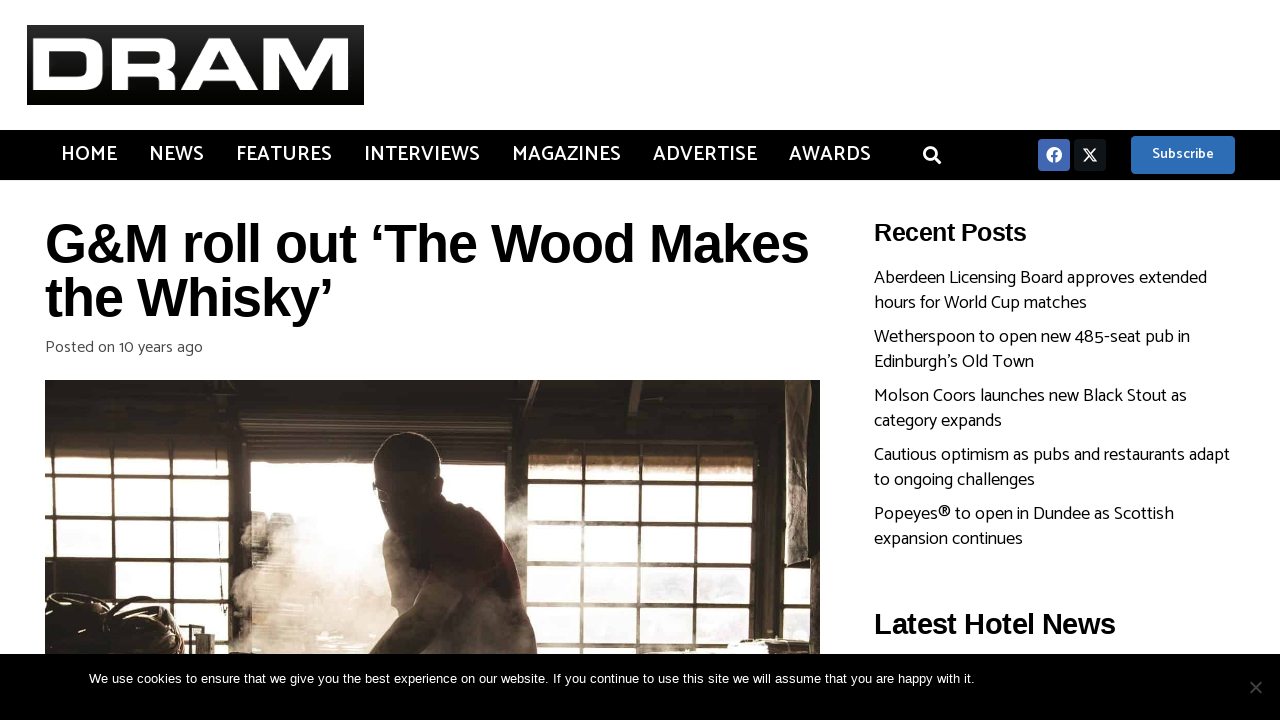

--- FILE ---
content_type: text/html; charset=UTF-8
request_url: https://dramscotland.co.uk/2015/11/16/gm-roll-out-the-wood-makes-the-whisky/
body_size: 19559
content:
<!DOCTYPE HTML>
<html lang="en-GB">
<head>
	<meta charset="UTF-8">
	<meta name='robots' content='index, follow, max-image-preview:large, max-snippet:-1, max-video-preview:-1' />

	<!-- This site is optimized with the Yoast SEO plugin v21.9.1 - https://yoast.com/wordpress/plugins/seo/ -->
	<title>G&amp;M roll out &#039;The Wood Makes the Whisky’ - DRAM Scotland</title>
	<link rel="canonical" href="https://dramscotland.co.uk/2015/11/16/gm-roll-out-the-wood-makes-the-whisky/" />
	<meta property="og:locale" content="en_GB" />
	<meta property="og:type" content="article" />
	<meta property="og:title" content="G&amp;M roll out &#039;The Wood Makes the Whisky’ - DRAM Scotland" />
	<meta property="og:description" content="Elgin-based Gordon &amp; MacPhail has selected a special series of whiskies to showcase the company’s ‘The Wood Makes the Whisky’ campaign. The new marketing initiative aims to highlight the importance of this essential element in the whisky maturation process. Ewen Macintosh, Chief Operating Officer said, “Here at Gordon &amp; MacPhail we have always been focused on..." />
	<meta property="og:url" content="https://dramscotland.co.uk/2015/11/16/gm-roll-out-the-wood-makes-the-whisky/" />
	<meta property="og:site_name" content="DRAM Scotland" />
	<meta property="article:publisher" content="https://www.facebook.com/dram.scotland/" />
	<meta property="article:author" content="www.facebook.com/dramscotland" />
	<meta property="article:published_time" content="2015-11-16T16:58:36+00:00" />
	<meta property="og:image" content="https://dramscotland.co.uk/wp-content/uploads/2015/11/Wood-Makes-The-Whisky.jpg" />
	<meta property="og:image:width" content="1500" />
	<meta property="og:image:height" content="1395" />
	<meta property="og:image:type" content="image/jpeg" />
	<meta name="author" content="DRAM News Team" />
	<meta name="twitter:card" content="summary_large_image" />
	<meta name="twitter:creator" content="@dramscotland" />
	<meta name="twitter:site" content="@dramscotland" />
	<meta name="twitter:label1" content="Written by" />
	<meta name="twitter:data1" content="DRAM News Team" />
	<meta name="twitter:label2" content="Estimated reading time" />
	<meta name="twitter:data2" content="1 minute" />
	<script type="application/ld+json" class="yoast-schema-graph">{"@context":"https://schema.org","@graph":[{"@type":"Article","@id":"https://dramscotland.co.uk/2015/11/16/gm-roll-out-the-wood-makes-the-whisky/#article","isPartOf":{"@id":"https://dramscotland.co.uk/2015/11/16/gm-roll-out-the-wood-makes-the-whisky/"},"author":{"name":"DRAM News Team","@id":"https://dramscotland.co.uk/#/schema/person/267a9f8890213cf936b7914089b3f293"},"headline":"G&#038;M roll out &#8216;The Wood Makes the Whisky’","datePublished":"2015-11-16T16:58:36+00:00","dateModified":"2015-11-16T16:58:36+00:00","mainEntityOfPage":{"@id":"https://dramscotland.co.uk/2015/11/16/gm-roll-out-the-wood-makes-the-whisky/"},"wordCount":219,"publisher":{"@id":"https://dramscotland.co.uk/#organization"},"image":{"@id":"https://dramscotland.co.uk/2015/11/16/gm-roll-out-the-wood-makes-the-whisky/#primaryimage"},"thumbnailUrl":"https://dramscotland.co.uk/wp-content/uploads/2015/11/Wood-Makes-The-Whisky.jpg","keywords":["Elgin","Gordon &amp; MacPhail","The Wood makes the whisky","Whisky"],"articleSection":["Brands and Drinks"],"inLanguage":"en-GB"},{"@type":"WebPage","@id":"https://dramscotland.co.uk/2015/11/16/gm-roll-out-the-wood-makes-the-whisky/","url":"https://dramscotland.co.uk/2015/11/16/gm-roll-out-the-wood-makes-the-whisky/","name":"G&M roll out 'The Wood Makes the Whisky’ - DRAM Scotland","isPartOf":{"@id":"https://dramscotland.co.uk/#website"},"primaryImageOfPage":{"@id":"https://dramscotland.co.uk/2015/11/16/gm-roll-out-the-wood-makes-the-whisky/#primaryimage"},"image":{"@id":"https://dramscotland.co.uk/2015/11/16/gm-roll-out-the-wood-makes-the-whisky/#primaryimage"},"thumbnailUrl":"https://dramscotland.co.uk/wp-content/uploads/2015/11/Wood-Makes-The-Whisky.jpg","datePublished":"2015-11-16T16:58:36+00:00","dateModified":"2015-11-16T16:58:36+00:00","breadcrumb":{"@id":"https://dramscotland.co.uk/2015/11/16/gm-roll-out-the-wood-makes-the-whisky/#breadcrumb"},"inLanguage":"en-GB","potentialAction":[{"@type":"ReadAction","target":["https://dramscotland.co.uk/2015/11/16/gm-roll-out-the-wood-makes-the-whisky/"]}]},{"@type":"ImageObject","inLanguage":"en-GB","@id":"https://dramscotland.co.uk/2015/11/16/gm-roll-out-the-wood-makes-the-whisky/#primaryimage","url":"https://dramscotland.co.uk/wp-content/uploads/2015/11/Wood-Makes-The-Whisky.jpg","contentUrl":"https://dramscotland.co.uk/wp-content/uploads/2015/11/Wood-Makes-The-Whisky.jpg","width":1500,"height":1395,"caption":"Wood Makes The Whisky"},{"@type":"BreadcrumbList","@id":"https://dramscotland.co.uk/2015/11/16/gm-roll-out-the-wood-makes-the-whisky/#breadcrumb","itemListElement":[{"@type":"ListItem","position":1,"name":"Home","item":"https://dramscotland.co.uk/"},{"@type":"ListItem","position":2,"name":"G&#038;M roll out &#8216;The Wood Makes the Whisky’"}]},{"@type":"WebSite","@id":"https://dramscotland.co.uk/#website","url":"https://dramscotland.co.uk/","name":"DRAM Scotland","description":"Dedicated to the Scottish On-trade for 30 years","publisher":{"@id":"https://dramscotland.co.uk/#organization"},"potentialAction":[{"@type":"SearchAction","target":{"@type":"EntryPoint","urlTemplate":"https://dramscotland.co.uk/?s={search_term_string}"},"query-input":"required name=search_term_string"}],"inLanguage":"en-GB"},{"@type":"Organization","@id":"https://dramscotland.co.uk/#organization","name":"DRAM Scotland","url":"https://dramscotland.co.uk/","logo":{"@type":"ImageObject","inLanguage":"en-GB","@id":"https://dramscotland.co.uk/#/schema/logo/image/","url":"https://dramscotland.co.uk/wp-content/uploads/2015/06/logo.gif","contentUrl":"https://dramscotland.co.uk/wp-content/uploads/2015/06/logo.gif","width":425,"height":101,"caption":"DRAM Scotland"},"image":{"@id":"https://dramscotland.co.uk/#/schema/logo/image/"},"sameAs":["https://www.facebook.com/dram.scotland/","https://twitter.com/dramscotland","https://instagram.com/dramscotland/"]},{"@type":"Person","@id":"https://dramscotland.co.uk/#/schema/person/267a9f8890213cf936b7914089b3f293","name":"DRAM News Team","image":{"@type":"ImageObject","inLanguage":"en-GB","@id":"https://dramscotland.co.uk/#/schema/person/image/","url":"https://secure.gravatar.com/avatar/f7e158d894d0db237f344079ac58ae4c?s=96&d=mm&r=g","contentUrl":"https://secure.gravatar.com/avatar/f7e158d894d0db237f344079ac58ae4c?s=96&d=mm&r=g","caption":"DRAM News Team"},"description":"DRAM magazine is Scotland’s leading monthly licensed trade magazine. It has been dedicated exclusively to the on-trade in Scotland for the past 30 years. It is independently owned, edited and published in Scotland. The DRAM is innovative, creative and original. First with the news, and the people in the news. Covering all the latest information on pubs, bars, clubs, restaurants and hotels in Scotland.","sameAs":["https://dramscotland.co.uk","www.facebook.com/dramscotland","https://twitter.com/@dramscotland"]}]}</script>
	<!-- / Yoast SEO plugin. -->


<link rel='dns-prefetch' href='//fonts.googleapis.com' />
<link rel="alternate" type="application/rss+xml" title="DRAM Scotland &raquo; Feed" href="https://dramscotland.co.uk/feed/" />
<meta name="viewport" content="width=device-width, initial-scale=1">
<meta name="SKYPE_TOOLBAR" content="SKYPE_TOOLBAR_PARSER_COMPATIBLE">
<meta name="theme-color" content="#f6f6f6">
<meta property="og:title" content="G&amp;M roll out &#039;The Wood Makes the Whisky’ - DRAM Scotland">
<meta property="og:url" content="https://dramscotland.co.uk/2015/11/16/gm-roll-out-the-wood-makes-the-whisky/">
<meta property="og:locale" content="en_GB">
<meta property="og:site_name" content="DRAM Scotland">
<meta property="og:type" content="article">
<meta property="og:image" content="https://dramscotland.co.uk/wp-content/uploads/2015/11/Wood-Makes-The-Whisky-1024x952.jpg" itemprop="image">
<script>
window._wpemojiSettings = {"baseUrl":"https:\/\/s.w.org\/images\/core\/emoji\/14.0.0\/72x72\/","ext":".png","svgUrl":"https:\/\/s.w.org\/images\/core\/emoji\/14.0.0\/svg\/","svgExt":".svg","source":{"concatemoji":"https:\/\/dramscotland.co.uk\/wp-includes\/js\/wp-emoji-release.min.js?ver=488c47dee41e7fa7ffb57ace1806cad0"}};
/*! This file is auto-generated */
!function(i,n){var o,s,e;function c(e){try{var t={supportTests:e,timestamp:(new Date).valueOf()};sessionStorage.setItem(o,JSON.stringify(t))}catch(e){}}function p(e,t,n){e.clearRect(0,0,e.canvas.width,e.canvas.height),e.fillText(t,0,0);var t=new Uint32Array(e.getImageData(0,0,e.canvas.width,e.canvas.height).data),r=(e.clearRect(0,0,e.canvas.width,e.canvas.height),e.fillText(n,0,0),new Uint32Array(e.getImageData(0,0,e.canvas.width,e.canvas.height).data));return t.every(function(e,t){return e===r[t]})}function u(e,t,n){switch(t){case"flag":return n(e,"\ud83c\udff3\ufe0f\u200d\u26a7\ufe0f","\ud83c\udff3\ufe0f\u200b\u26a7\ufe0f")?!1:!n(e,"\ud83c\uddfa\ud83c\uddf3","\ud83c\uddfa\u200b\ud83c\uddf3")&&!n(e,"\ud83c\udff4\udb40\udc67\udb40\udc62\udb40\udc65\udb40\udc6e\udb40\udc67\udb40\udc7f","\ud83c\udff4\u200b\udb40\udc67\u200b\udb40\udc62\u200b\udb40\udc65\u200b\udb40\udc6e\u200b\udb40\udc67\u200b\udb40\udc7f");case"emoji":return!n(e,"\ud83e\udef1\ud83c\udffb\u200d\ud83e\udef2\ud83c\udfff","\ud83e\udef1\ud83c\udffb\u200b\ud83e\udef2\ud83c\udfff")}return!1}function f(e,t,n){var r="undefined"!=typeof WorkerGlobalScope&&self instanceof WorkerGlobalScope?new OffscreenCanvas(300,150):i.createElement("canvas"),a=r.getContext("2d",{willReadFrequently:!0}),o=(a.textBaseline="top",a.font="600 32px Arial",{});return e.forEach(function(e){o[e]=t(a,e,n)}),o}function t(e){var t=i.createElement("script");t.src=e,t.defer=!0,i.head.appendChild(t)}"undefined"!=typeof Promise&&(o="wpEmojiSettingsSupports",s=["flag","emoji"],n.supports={everything:!0,everythingExceptFlag:!0},e=new Promise(function(e){i.addEventListener("DOMContentLoaded",e,{once:!0})}),new Promise(function(t){var n=function(){try{var e=JSON.parse(sessionStorage.getItem(o));if("object"==typeof e&&"number"==typeof e.timestamp&&(new Date).valueOf()<e.timestamp+604800&&"object"==typeof e.supportTests)return e.supportTests}catch(e){}return null}();if(!n){if("undefined"!=typeof Worker&&"undefined"!=typeof OffscreenCanvas&&"undefined"!=typeof URL&&URL.createObjectURL&&"undefined"!=typeof Blob)try{var e="postMessage("+f.toString()+"("+[JSON.stringify(s),u.toString(),p.toString()].join(",")+"));",r=new Blob([e],{type:"text/javascript"}),a=new Worker(URL.createObjectURL(r),{name:"wpTestEmojiSupports"});return void(a.onmessage=function(e){c(n=e.data),a.terminate(),t(n)})}catch(e){}c(n=f(s,u,p))}t(n)}).then(function(e){for(var t in e)n.supports[t]=e[t],n.supports.everything=n.supports.everything&&n.supports[t],"flag"!==t&&(n.supports.everythingExceptFlag=n.supports.everythingExceptFlag&&n.supports[t]);n.supports.everythingExceptFlag=n.supports.everythingExceptFlag&&!n.supports.flag,n.DOMReady=!1,n.readyCallback=function(){n.DOMReady=!0}}).then(function(){return e}).then(function(){var e;n.supports.everything||(n.readyCallback(),(e=n.source||{}).concatemoji?t(e.concatemoji):e.wpemoji&&e.twemoji&&(t(e.twemoji),t(e.wpemoji)))}))}((window,document),window._wpemojiSettings);
</script>
<style id='wp-emoji-styles-inline-css'>

	img.wp-smiley, img.emoji {
		display: inline !important;
		border: none !important;
		box-shadow: none !important;
		height: 1em !important;
		width: 1em !important;
		margin: 0 0.07em !important;
		vertical-align: -0.1em !important;
		background: none !important;
		padding: 0 !important;
	}
</style>
<link rel='stylesheet' id='cookie-notice-front-css' href='https://dramscotland.co.uk/wp-content/plugins/cookie-notice/css/front.min.css?ver=2.5.5' media='all' />
<link rel='stylesheet' id='mc4wp-form-themes-css' href='https://dramscotland.co.uk/wp-content/plugins/mailchimp-for-wp/assets/css/form-themes.css?ver=4.11.1' media='all' />
<link rel='stylesheet' id='us-fonts-css' href='https://fonts.googleapis.com/css?family=Merriweather%3A400%2C700%7CPT+Serif%3A400%2C700%7CCatamaran%3A400%2C600&#038;display=swap&#038;ver=488c47dee41e7fa7ffb57ace1806cad0' media='all' />
<link rel='stylesheet' id='us-style-css' href='https://dramscotland.co.uk/wp-content/themes/Impreza/css/style.min.css?ver=8.21' media='all' />
<script id="cookie-notice-front-js-before">
var cnArgs = {"ajaxUrl":"https:\/\/dramscotland.co.uk\/wp-admin\/admin-ajax.php","nonce":"2f005e2d44","hideEffect":"fade","position":"bottom","onScroll":false,"onScrollOffset":100,"onClick":false,"cookieName":"cookie_notice_accepted","cookieTime":2592000,"cookieTimeRejected":2592000,"globalCookie":false,"redirection":false,"cache":true,"revokeCookies":false,"revokeCookiesOpt":"automatic"};
</script>
<script src="https://dramscotland.co.uk/wp-content/plugins/cookie-notice/js/front.min.js?ver=2.5.5" id="cookie-notice-front-js"></script>
<script src="https://dramscotland.co.uk/wp-includes/js/jquery/jquery.min.js?ver=3.7.1" id="jquery-core-js"></script>
<script src="https://dramscotland.co.uk/wp-includes/js/jquery/jquery-migrate.min.js?ver=3.4.1" id="jquery-migrate-js"></script>
<script></script><link rel="https://api.w.org/" href="https://dramscotland.co.uk/wp-json/" /><link rel="alternate" type="application/json" href="https://dramscotland.co.uk/wp-json/wp/v2/posts/9080" /><link rel="EditURI" type="application/rsd+xml" title="RSD" href="https://dramscotland.co.uk/xmlrpc.php?rsd" />
<link rel="alternate" type="application/json+oembed" href="https://dramscotland.co.uk/wp-json/oembed/1.0/embed?url=https%3A%2F%2Fdramscotland.co.uk%2F2015%2F11%2F16%2Fgm-roll-out-the-wood-makes-the-whisky%2F" />
<link rel="alternate" type="text/xml+oembed" href="https://dramscotland.co.uk/wp-json/oembed/1.0/embed?url=https%3A%2F%2Fdramscotland.co.uk%2F2015%2F11%2F16%2Fgm-roll-out-the-wood-makes-the-whisky%2F&#038;format=xml" />

<!-- This site is using AdRotate Professional v5.18.1 to display their advertisements - https://ajdg.solutions/ -->
<!-- AdRotate CSS -->
<style type="text/css" media="screen">
	.g { margin:0px; padding:0px; overflow:hidden; line-height:1; zoom:1; }
	.g img { height:auto; }
	.g-col { position:relative; float:left; }
	.g-col:first-child { margin-left: 0; }
	.g-col:last-child { margin-right: 0; }
	.woocommerce-page .g, .bbpress-wrapper .g { margin: 20px auto; clear:both; }
	@media only screen and (max-width: 480px) {
		.g-col, .g-dyn, .g-single { width:100%; margin-left:0; margin-right:0; }
		.woocommerce-page .g, .bbpress-wrapper .g { margin: 10px auto; }
	}
</style>
<!-- /AdRotate CSS -->

		<script id="us_add_no_touch">
			if ( ! /Android|webOS|iPhone|iPad|iPod|BlackBerry|IEMobile|Opera Mini/i.test( navigator.userAgent ) ) {
				var root = document.getElementsByTagName( 'html' )[ 0 ]
				root.className += " no-touch";
			}
		</script>
		<meta name="generator" content="Powered by WPBakery Page Builder - drag and drop page builder for WordPress."/>
<link rel="icon" href="https://dramscotland.co.uk/wp-content/uploads/2017/04/dram-logo.png" sizes="32x32" />
<link rel="icon" href="https://dramscotland.co.uk/wp-content/uploads/2017/04/dram-logo.png" sizes="192x192" />
<link rel="apple-touch-icon" href="https://dramscotland.co.uk/wp-content/uploads/2017/04/dram-logo.png" />
<meta name="msapplication-TileImage" content="https://dramscotland.co.uk/wp-content/uploads/2017/04/dram-logo.png" />
<noscript><style> .wpb_animate_when_almost_visible { opacity: 1; }</style></noscript>		<style id="us-icon-fonts">@font-face{font-display:block;font-style:normal;font-family:"fontawesome";font-weight:900;src:url("https://dramscotland.co.uk/wp-content/themes/Impreza/fonts/fa-solid-900.woff2?ver=8.21") format("woff2")}.fas{font-family:"fontawesome";font-weight:900}@font-face{font-display:block;font-style:normal;font-family:"fontawesome";font-weight:400;src:url("https://dramscotland.co.uk/wp-content/themes/Impreza/fonts/fa-regular-400.woff2?ver=8.21") format("woff2")}.far{font-family:"fontawesome";font-weight:400}@font-face{font-display:block;font-style:normal;font-family:"fontawesome";font-weight:300;src:url("https://dramscotland.co.uk/wp-content/themes/Impreza/fonts/fa-light-300.woff2?ver=8.21") format("woff2")}.fal{font-family:"fontawesome";font-weight:300}@font-face{font-display:block;font-style:normal;font-family:"Font Awesome 5 Duotone";font-weight:900;src:url("https://dramscotland.co.uk/wp-content/themes/Impreza/fonts/fa-duotone-900.woff2?ver=8.21") format("woff2")}.fad{font-family:"Font Awesome 5 Duotone";font-weight:900}.fad{position:relative}.fad:before{position:absolute}.fad:after{opacity:0.4}@font-face{font-display:block;font-style:normal;font-family:"Font Awesome 5 Brands";font-weight:400;src:url("https://dramscotland.co.uk/wp-content/themes/Impreza/fonts/fa-brands-400.woff2?ver=8.21") format("woff2")}.fab{font-family:"Font Awesome 5 Brands";font-weight:400}@font-face{font-display:block;font-style:normal;font-family:"Material Icons";font-weight:400;src:url("https://dramscotland.co.uk/wp-content/themes/Impreza/fonts/material-icons.woff2?ver=8.21") format("woff2")}.material-icons{font-family:"Material Icons";font-weight:400}</style>
				<style id="us-theme-options-css">:root{--color-header-middle-bg:#ffffff;--color-header-middle-bg-grad:#ffffff;--color-header-middle-text:#666666;--color-header-middle-text-hover:#000000;--color-header-transparent-bg:transparent;--color-header-transparent-bg-grad:transparent;--color-header-transparent-text:rgba(255,255,255,0.66);--color-header-transparent-text-hover:#ffffff;--color-chrome-toolbar:#f6f6f6;--color-chrome-toolbar-grad:#f6f6f6;--color-header-top-bg:#f5f5f5;--color-header-top-bg-grad:#f5f5f5;--color-header-top-text:#666666;--color-header-top-text-hover:#000000;--color-header-top-transparent-bg:rgba(0,0,0,0.2);--color-header-top-transparent-bg-grad:rgba(0,0,0,0.2);--color-header-top-transparent-text:rgba(255,255,255,0.66);--color-header-top-transparent-text-hover:#fff;--color-content-bg:#ffffff;--color-content-bg-grad:#ffffff;--color-content-bg-alt:#f6f6f6;--color-content-bg-alt-grad:#f6f6f6;--color-content-border:#ebebeb;--color-content-heading:#000000;--color-content-heading-grad:#000000;--color-content-text:#4a4a4a;--color-content-link:#000000;--color-content-link-hover:#000000;--color-content-primary:#000000;--color-content-primary-grad:#000000;--color-content-secondary:#000000;--color-content-secondary-grad:#000000;--color-content-faded:#999999;--color-content-overlay:rgba(0,0,0,0.75);--color-content-overlay-grad:rgba(0,0,0,0.75);--color-alt-content-bg:#222222;--color-alt-content-bg-grad:#222222;--color-alt-content-bg-alt:#000000;--color-alt-content-bg-alt-grad:#000000;--color-alt-content-border:#444444;--color-alt-content-heading:#ffffff;--color-alt-content-heading-grad:#ffffff;--color-alt-content-text:#999999;--color-alt-content-link:#ffffff;--color-alt-content-link-hover:#ffffff;--color-alt-content-primary:#ffffff;--color-alt-content-primary-grad:#ffffff;--color-alt-content-secondary:#ffffff;--color-alt-content-secondary-grad:#ffffff;--color-alt-content-faded:#666666;--color-alt-content-overlay:#e95095;--color-alt-content-overlay-grad:linear-gradient(135deg,#e95095,rgba(233,80,149,0.75));--color-footer-bg:#000000;--color-footer-bg-grad:#000000;--color-footer-bg-alt:#f6f6f6;--color-footer-bg-alt-grad:#f6f6f6;--color-footer-border:#ebebeb;--color-footer-heading:#ccc;--color-footer-heading-grad:#ccc;--color-footer-text:#f0f0f0;--color-footer-link:#dedede;--color-footer-link-hover:#dedede;--color-subfooter-bg:#ffffff;--color-subfooter-bg-grad:#ffffff;--color-subfooter-bg-alt:#f6f6f6;--color-subfooter-bg-alt-grad:#f6f6f6;--color-subfooter-border:#ebebeb;--color-subfooter-heading:#ccc;--color-subfooter-heading-grad:#ccc;--color-subfooter-text:#666666;--color-subfooter-link:#000000;--color-subfooter-link-hover:#000000;--color-content-primary-faded:rgba(0,0,0,0.15);--box-shadow:0 5px 15px rgba(0,0,0,.15);--box-shadow-up:0 -5px 15px rgba(0,0,0,.15);--site-canvas-width:1240px;--site-content-width:1200px;--text-block-margin-bottom:0rem;--inputs-font-size:1rem;--inputs-height:2.8rem;--inputs-padding:0.8rem;--inputs-border-width:0px;--inputs-text-color:#666666}:root{--font-family:Catamaran,sans-serif;--font-size:18px;--line-height:29px;--font-weight:400;--bold-font-weight:600;--h1-font-family:Arial,Helvetica,sans-serif;--h1-font-size:3rem;--h1-line-height:1;--h1-font-weight:900;--h1-bold-font-weight:700;--h1-text-transform:none;--h1-font-style:normal;--h1-letter-spacing:-0.02em;--h1-margin-bottom:1.5rem;--h2-font-family:var(--h1-font-family);--h2-font-size:2rem;--h2-line-height:1.3;--h2-font-weight:700;--h2-bold-font-weight:var(--h1-bold-font-weight);--h2-text-transform:var(--h1-text-transform);--h2-font-style:var(--h1-font-style);--h2-letter-spacing:-0.02em;--h2-margin-bottom:1.5rem;--h3-font-family:var(--h1-font-family);--h3-font-size:1.6rem;--h3-line-height:1.3;--h3-font-weight:700;--h3-bold-font-weight:var(--h1-bold-font-weight);--h3-text-transform:var(--h1-text-transform);--h3-font-style:var(--h1-font-style);--h3-letter-spacing:-0.02em;--h3-margin-bottom:1.5rem;--h4-font-family:var(--h1-font-family);--h4-font-size:1.40rem;--h4-line-height:1.3;--h4-font-weight:700;--h4-bold-font-weight:var(--h1-bold-font-weight);--h4-text-transform:var(--h1-text-transform);--h4-font-style:var(--h1-font-style);--h4-letter-spacing:-0.02em;--h4-margin-bottom:1.5rem;--h5-font-family:var(--h1-font-family);--h5-font-size:1.20rem;--h5-line-height:1.6;--h5-font-weight:400;--h5-bold-font-weight:var(--h1-bold-font-weight);--h5-text-transform:var(--h1-text-transform);--h5-font-style:var(--h1-font-style);--h5-letter-spacing:0em;--h5-margin-bottom:1.5rem;--h6-font-family:var(--h1-font-family);--h6-font-size:1rem;--h6-line-height:1.6;--h6-font-weight:400;--h6-bold-font-weight:var(--h1-bold-font-weight);--h6-text-transform:var(--h1-text-transform);--h6-font-style:var(--h1-font-style);--h6-letter-spacing:0em;--h6-margin-bottom:1.5rem}@media (min-width:1025px) and (max-width:1380px){:root{--font-family:Catamaran,sans-serif;--font-size:18px;--line-height:29px;--font-weight:400;--bold-font-weight:600;--h1-font-family:Arial,Helvetica,sans-serif;--h1-font-size:3rem;--h1-line-height:1;--h1-font-weight:900;--h1-bold-font-weight:700;--h1-text-transform:none;--h1-font-style:normal;--h1-letter-spacing:-0.02em;--h1-margin-bottom:1.5rem;--h2-font-family:var(--h1-font-family);--h2-font-size:2rem;--h2-line-height:1.3;--h2-font-weight:700;--h2-bold-font-weight:var(--h1-bold-font-weight);--h2-text-transform:var(--h1-text-transform);--h2-font-style:var(--h1-font-style);--h2-letter-spacing:-0.02em;--h2-margin-bottom:1.5rem;--h3-font-family:var(--h1-font-family);--h3-font-size:1.6rem;--h3-line-height:1.3;--h3-font-weight:700;--h3-bold-font-weight:var(--h1-bold-font-weight);--h3-text-transform:var(--h1-text-transform);--h3-font-style:var(--h1-font-style);--h3-letter-spacing:-0.02em;--h3-margin-bottom:1.5rem;--h4-font-family:var(--h1-font-family);--h4-font-size:1.40rem;--h4-line-height:1.3;--h4-font-weight:700;--h4-bold-font-weight:var(--h1-bold-font-weight);--h4-text-transform:var(--h1-text-transform);--h4-font-style:var(--h1-font-style);--h4-letter-spacing:-0.02em;--h4-margin-bottom:1.5rem;--h5-font-family:var(--h1-font-family);--h5-font-size:1.20rem;--h5-line-height:1.6;--h5-font-weight:400;--h5-bold-font-weight:var(--h1-bold-font-weight);--h5-text-transform:var(--h1-text-transform);--h5-font-style:var(--h1-font-style);--h5-letter-spacing:0em;--h5-margin-bottom:1.5rem;--h6-font-family:var(--h1-font-family);--h6-font-size:1rem;--h6-line-height:1.6;--h6-font-weight:400;--h6-bold-font-weight:var(--h1-bold-font-weight);--h6-text-transform:var(--h1-text-transform);--h6-font-style:var(--h1-font-style);--h6-letter-spacing:0em;--h6-margin-bottom:1.5rem}}@media (min-width:601px) and (max-width:1024px){:root{--font-family:Catamaran,sans-serif;--font-size:18px;--line-height:29px;--font-weight:400;--bold-font-weight:600;--h1-font-family:Arial,Helvetica,sans-serif;--h1-font-size:3rem;--h1-line-height:1;--h1-font-weight:900;--h1-bold-font-weight:700;--h1-text-transform:none;--h1-font-style:normal;--h1-letter-spacing:-0.02em;--h1-margin-bottom:1.5rem;--h2-font-family:var(--h1-font-family);--h2-font-size:2rem;--h2-line-height:1.3;--h2-font-weight:700;--h2-bold-font-weight:var(--h1-bold-font-weight);--h2-text-transform:var(--h1-text-transform);--h2-font-style:var(--h1-font-style);--h2-letter-spacing:-0.02em;--h2-margin-bottom:1.5rem;--h3-font-family:var(--h1-font-family);--h3-font-size:1.6rem;--h3-line-height:1.3;--h3-font-weight:700;--h3-bold-font-weight:var(--h1-bold-font-weight);--h3-text-transform:var(--h1-text-transform);--h3-font-style:var(--h1-font-style);--h3-letter-spacing:-0.02em;--h3-margin-bottom:1.5rem;--h4-font-family:var(--h1-font-family);--h4-font-size:1.40rem;--h4-line-height:1.3;--h4-font-weight:700;--h4-bold-font-weight:var(--h1-bold-font-weight);--h4-text-transform:var(--h1-text-transform);--h4-font-style:var(--h1-font-style);--h4-letter-spacing:-0.02em;--h4-margin-bottom:1.5rem;--h5-font-family:var(--h1-font-family);--h5-font-size:1.20rem;--h5-line-height:1.6;--h5-font-weight:400;--h5-bold-font-weight:var(--h1-bold-font-weight);--h5-text-transform:var(--h1-text-transform);--h5-font-style:var(--h1-font-style);--h5-letter-spacing:0em;--h5-margin-bottom:1.5rem;--h6-font-family:var(--h1-font-family);--h6-font-size:1rem;--h6-line-height:1.6;--h6-font-weight:400;--h6-bold-font-weight:var(--h1-bold-font-weight);--h6-text-transform:var(--h1-text-transform);--h6-font-style:var(--h1-font-style);--h6-letter-spacing:0em;--h6-margin-bottom:1.5rem}}@media (max-width:600px){:root{--font-size:16px;--line-height:28px;--h1-font-size:2rem;--h2-font-size:1.6rem;--h3-font-size:1.4rem;--h4-font-size:1.20rem}}h1{font-family:var(--h1-font-family,inherit);font-weight:var(--h1-font-weight,inherit);font-size:var(--h1-font-size,inherit);font-style:var(--h1-font-style,inherit);line-height:var(--h1-line-height,1.4);letter-spacing:var(--h1-letter-spacing,inherit);text-transform:var(--h1-text-transform,inherit);margin-bottom:var(--h1-margin-bottom,1.5rem)}h1>strong{font-weight:var(--h1-bold-font-weight,bold)}h2{font-family:var(--h2-font-family,inherit);font-weight:var(--h2-font-weight,inherit);font-size:var(--h2-font-size,inherit);font-style:var(--h2-font-style,inherit);line-height:var(--h2-line-height,1.4);letter-spacing:var(--h2-letter-spacing,inherit);text-transform:var(--h2-text-transform,inherit);margin-bottom:var(--h2-margin-bottom,1.5rem)}h2>strong{font-weight:var(--h2-bold-font-weight,bold)}h3{font-family:var(--h3-font-family,inherit);font-weight:var(--h3-font-weight,inherit);font-size:var(--h3-font-size,inherit);font-style:var(--h3-font-style,inherit);line-height:var(--h3-line-height,1.4);letter-spacing:var(--h3-letter-spacing,inherit);text-transform:var(--h3-text-transform,inherit);margin-bottom:var(--h3-margin-bottom,1.5rem)}h3>strong{font-weight:var(--h3-bold-font-weight,bold)}h4{font-family:var(--h4-font-family,inherit);font-weight:var(--h4-font-weight,inherit);font-size:var(--h4-font-size,inherit);font-style:var(--h4-font-style,inherit);line-height:var(--h4-line-height,1.4);letter-spacing:var(--h4-letter-spacing,inherit);text-transform:var(--h4-text-transform,inherit);margin-bottom:var(--h4-margin-bottom,1.5rem)}h4>strong{font-weight:var(--h4-bold-font-weight,bold)}h5{font-family:var(--h5-font-family,inherit);font-weight:var(--h5-font-weight,inherit);font-size:var(--h5-font-size,inherit);font-style:var(--h5-font-style,inherit);line-height:var(--h5-line-height,1.4);letter-spacing:var(--h5-letter-spacing,inherit);text-transform:var(--h5-text-transform,inherit);margin-bottom:var(--h5-margin-bottom,1.5rem)}h5>strong{font-weight:var(--h5-bold-font-weight,bold)}h6{font-family:var(--h6-font-family,inherit);font-weight:var(--h6-font-weight,inherit);font-size:var(--h6-font-size,inherit);font-style:var(--h6-font-style,inherit);line-height:var(--h6-line-height,1.4);letter-spacing:var(--h6-letter-spacing,inherit);text-transform:var(--h6-text-transform,inherit);margin-bottom:var(--h6-margin-bottom,1.5rem)}h6>strong{font-weight:var(--h6-bold-font-weight,bold)}body{background:#ffffff}@media (max-width:1290px){.l-main .aligncenter{max-width:calc(100vw - 5rem)}}@media (min-width:1381px){body.usb_preview .hide_on_default{opacity:0.25!important}.vc_hidden-lg,body:not(.usb_preview) .hide_on_default{display:none!important}.default_align_left{text-align:left;justify-content:flex-start}.default_align_right{text-align:right;justify-content:flex-end}.default_align_center{text-align:center;justify-content:center}.default_align_justify{justify-content:space-between}.w-hwrapper>.default_align_justify,.default_align_justify>.w-btn{width:100%}}@media (min-width:1025px) and (max-width:1380px){body.usb_preview .hide_on_laptops{opacity:0.25!important}.vc_hidden-md,body:not(.usb_preview) .hide_on_laptops{display:none!important}.laptops_align_left{text-align:left;justify-content:flex-start}.laptops_align_right{text-align:right;justify-content:flex-end}.laptops_align_center{text-align:center;justify-content:center}.laptops_align_justify{justify-content:space-between}.w-hwrapper>.laptops_align_justify,.laptops_align_justify>.w-btn{width:100%}.g-cols.via_grid[style*="--laptops-gap"]{grid-gap:var(--laptops-gap,3rem)}}@media (min-width:601px) and (max-width:1024px){body.usb_preview .hide_on_tablets{opacity:0.25!important}.vc_hidden-sm,body:not(.usb_preview) .hide_on_tablets{display:none!important}.tablets_align_left{text-align:left;justify-content:flex-start}.tablets_align_right{text-align:right;justify-content:flex-end}.tablets_align_center{text-align:center;justify-content:center}.tablets_align_justify{justify-content:space-between}.w-hwrapper>.tablets_align_justify,.tablets_align_justify>.w-btn{width:100%}.g-cols.via_grid[style*="--tablets-gap"]{grid-gap:var(--tablets-gap,3rem)}}@media (max-width:600px){body.usb_preview .hide_on_mobiles{opacity:0.25!important}.vc_hidden-xs,body:not(.usb_preview) .hide_on_mobiles{display:none!important}.mobiles_align_left{text-align:left;justify-content:flex-start}.mobiles_align_right{text-align:right;justify-content:flex-end}.mobiles_align_center{text-align:center;justify-content:center}.mobiles_align_justify{justify-content:space-between}.w-hwrapper>.mobiles_align_justify,.mobiles_align_justify>.w-btn{width:100%}.w-hwrapper.stack_on_mobiles{display:block}.w-hwrapper.stack_on_mobiles>*{display:block;margin:0 0 var(--hwrapper-gap,1.2rem)}.w-hwrapper.stack_on_mobiles>:last-child{margin-bottom:0}.g-cols.via_grid[style*="--mobiles-gap"]{grid-gap:var(--mobiles-gap,1.5rem)}}@media (max-width:600px){.g-cols.type_default>div[class*="vc_col-xs-"]{margin-top:1rem;margin-bottom:1rem}.g-cols>div:not([class*="vc_col-xs-"]){width:100%;margin:0 0 1.5rem}.g-cols.reversed>div:last-of-type{order:-1}.g-cols.type_boxes>div,.g-cols.reversed>div:first-child,.g-cols:not(.reversed)>div:last-child,.g-cols>div.has_bg_color{margin-bottom:0}.vc_col-xs-1{width:8.3333%}.vc_col-xs-2{width:16.6666%}.vc_col-xs-1\/5{width:20%}.vc_col-xs-3{width:25%}.vc_col-xs-4{width:33.3333%}.vc_col-xs-2\/5{width:40%}.vc_col-xs-5{width:41.6666%}.vc_col-xs-6{width:50%}.vc_col-xs-7{width:58.3333%}.vc_col-xs-3\/5{width:60%}.vc_col-xs-8{width:66.6666%}.vc_col-xs-9{width:75%}.vc_col-xs-4\/5{width:80%}.vc_col-xs-10{width:83.3333%}.vc_col-xs-11{width:91.6666%}.vc_col-xs-12{width:100%}.vc_col-xs-offset-0{margin-left:0}.vc_col-xs-offset-1{margin-left:8.3333%}.vc_col-xs-offset-2{margin-left:16.6666%}.vc_col-xs-offset-1\/5{margin-left:20%}.vc_col-xs-offset-3{margin-left:25%}.vc_col-xs-offset-4{margin-left:33.3333%}.vc_col-xs-offset-2\/5{margin-left:40%}.vc_col-xs-offset-5{margin-left:41.6666%}.vc_col-xs-offset-6{margin-left:50%}.vc_col-xs-offset-7{margin-left:58.3333%}.vc_col-xs-offset-3\/5{margin-left:60%}.vc_col-xs-offset-8{margin-left:66.6666%}.vc_col-xs-offset-9{margin-left:75%}.vc_col-xs-offset-4\/5{margin-left:80%}.vc_col-xs-offset-10{margin-left:83.3333%}.vc_col-xs-offset-11{margin-left:91.6666%}.vc_col-xs-offset-12{margin-left:100%}}@media (min-width:601px){.vc_col-sm-1{width:8.3333%}.vc_col-sm-2{width:16.6666%}.vc_col-sm-1\/5{width:20%}.vc_col-sm-3{width:25%}.vc_col-sm-4{width:33.3333%}.vc_col-sm-2\/5{width:40%}.vc_col-sm-5{width:41.6666%}.vc_col-sm-6{width:50%}.vc_col-sm-7{width:58.3333%}.vc_col-sm-3\/5{width:60%}.vc_col-sm-8{width:66.6666%}.vc_col-sm-9{width:75%}.vc_col-sm-4\/5{width:80%}.vc_col-sm-10{width:83.3333%}.vc_col-sm-11{width:91.6666%}.vc_col-sm-12{width:100%}.vc_col-sm-offset-0{margin-left:0}.vc_col-sm-offset-1{margin-left:8.3333%}.vc_col-sm-offset-2{margin-left:16.6666%}.vc_col-sm-offset-1\/5{margin-left:20%}.vc_col-sm-offset-3{margin-left:25%}.vc_col-sm-offset-4{margin-left:33.3333%}.vc_col-sm-offset-2\/5{margin-left:40%}.vc_col-sm-offset-5{margin-left:41.6666%}.vc_col-sm-offset-6{margin-left:50%}.vc_col-sm-offset-7{margin-left:58.3333%}.vc_col-sm-offset-3\/5{margin-left:60%}.vc_col-sm-offset-8{margin-left:66.6666%}.vc_col-sm-offset-9{margin-left:75%}.vc_col-sm-offset-4\/5{margin-left:80%}.vc_col-sm-offset-10{margin-left:83.3333%}.vc_col-sm-offset-11{margin-left:91.6666%}.vc_col-sm-offset-12{margin-left:100%}}@media (min-width:1025px){.vc_col-md-1{width:8.3333%}.vc_col-md-2{width:16.6666%}.vc_col-md-1\/5{width:20%}.vc_col-md-3{width:25%}.vc_col-md-4{width:33.3333%}.vc_col-md-2\/5{width:40%}.vc_col-md-5{width:41.6666%}.vc_col-md-6{width:50%}.vc_col-md-7{width:58.3333%}.vc_col-md-3\/5{width:60%}.vc_col-md-8{width:66.6666%}.vc_col-md-9{width:75%}.vc_col-md-4\/5{width:80%}.vc_col-md-10{width:83.3333%}.vc_col-md-11{width:91.6666%}.vc_col-md-12{width:100%}.vc_col-md-offset-0{margin-left:0}.vc_col-md-offset-1{margin-left:8.3333%}.vc_col-md-offset-2{margin-left:16.6666%}.vc_col-md-offset-1\/5{margin-left:20%}.vc_col-md-offset-3{margin-left:25%}.vc_col-md-offset-4{margin-left:33.3333%}.vc_col-md-offset-2\/5{margin-left:40%}.vc_col-md-offset-5{margin-left:41.6666%}.vc_col-md-offset-6{margin-left:50%}.vc_col-md-offset-7{margin-left:58.3333%}.vc_col-md-offset-3\/5{margin-left:60%}.vc_col-md-offset-8{margin-left:66.6666%}.vc_col-md-offset-9{margin-left:75%}.vc_col-md-offset-4\/5{margin-left:80%}.vc_col-md-offset-10{margin-left:83.3333%}.vc_col-md-offset-11{margin-left:91.6666%}.vc_col-md-offset-12{margin-left:100%}}@media (min-width:1381px){.vc_col-lg-1{width:8.3333%}.vc_col-lg-2{width:16.6666%}.vc_col-lg-1\/5{width:20%}.vc_col-lg-3{width:25%}.vc_col-lg-4{width:33.3333%}.vc_col-lg-2\/5{width:40%}.vc_col-lg-5{width:41.6666%}.vc_col-lg-6{width:50%}.vc_col-lg-7{width:58.3333%}.vc_col-lg-3\/5{width:60%}.vc_col-lg-8{width:66.6666%}.vc_col-lg-9{width:75%}.vc_col-lg-4\/5{width:80%}.vc_col-lg-10{width:83.3333%}.vc_col-lg-11{width:91.6666%}.vc_col-lg-12{width:100%}.vc_col-lg-offset-0{margin-left:0}.vc_col-lg-offset-1{margin-left:8.3333%}.vc_col-lg-offset-2{margin-left:16.6666%}.vc_col-lg-offset-1\/5{margin-left:20%}.vc_col-lg-offset-3{margin-left:25%}.vc_col-lg-offset-4{margin-left:33.3333%}.vc_col-lg-offset-2\/5{margin-left:40%}.vc_col-lg-offset-5{margin-left:41.6666%}.vc_col-lg-offset-6{margin-left:50%}.vc_col-lg-offset-7{margin-left:58.3333%}.vc_col-lg-offset-3\/5{margin-left:60%}.vc_col-lg-offset-8{margin-left:66.6666%}.vc_col-lg-offset-9{margin-left:75%}.vc_col-lg-offset-4\/5{margin-left:80%}.vc_col-lg-offset-10{margin-left:83.3333%}.vc_col-lg-offset-11{margin-left:91.6666%}.vc_col-lg-offset-12{margin-left:100%}}@media (min-width:601px) and (max-width:1024px){.g-cols.via_flex.type_default>div[class*="vc_col-md-"],.g-cols.via_flex.type_default>div[class*="vc_col-lg-"]{margin-top:1rem;margin-bottom:1rem}}@media (min-width:1025px) and (max-width:1380px){.g-cols.via_flex.type_default>div[class*="vc_col-lg-"]{margin-top:1rem;margin-bottom:1rem}}@media (max-width:899px){.l-canvas{overflow:hidden}.g-cols.stacking_default.reversed>div:last-of-type{order:-1}.g-cols.stacking_default.via_flex>div:not([class*="vc_col-xs"]){width:100%;margin:0 0 1.5rem}.g-cols.stacking_default.via_grid.mobiles-cols_1{grid-template-columns:100%}.g-cols.stacking_default.via_flex.type_boxes>div,.g-cols.stacking_default.via_flex.reversed>div:first-child,.g-cols.stacking_default.via_flex:not(.reversed)>div:last-child,.g-cols.stacking_default.via_flex>div.has_bg_color{margin-bottom:0}.g-cols.stacking_default.via_flex.type_default>.wpb_column.stretched{margin-left:-1rem;margin-right:-1rem}.g-cols.stacking_default.via_grid.mobiles-cols_1>.wpb_column.stretched,.g-cols.stacking_default.via_flex.type_boxes>.wpb_column.stretched{margin-left:-2.5rem;margin-right:-2.5rem;width:auto}.vc_column-inner.type_sticky>.wpb_wrapper,.vc_column_container.type_sticky>.vc_column-inner{top:0!important}}@media (min-width:900px){body:not(.rtl) .l-section.for_sidebar.at_left>div>.l-sidebar,.rtl .l-section.for_sidebar.at_right>div>.l-sidebar{order:-1}.vc_column_container.type_sticky>.vc_column-inner,.vc_column-inner.type_sticky>.wpb_wrapper{position:-webkit-sticky;position:sticky}.l-section.type_sticky{position:-webkit-sticky;position:sticky;top:0;z-index:11;transform:translateZ(0); transition:top 0.3s cubic-bezier(.78,.13,.15,.86) 0.1s}.header_hor .l-header.post_fixed.sticky_auto_hide{z-index:12}.admin-bar .l-section.type_sticky{top:32px}.l-section.type_sticky>.l-section-h{transition:padding-top 0.3s}.header_hor .l-header.pos_fixed:not(.down)~.l-main .l-section.type_sticky:not(:first-of-type){top:var(--header-sticky-height)}.admin-bar.header_hor .l-header.pos_fixed:not(.down)~.l-main .l-section.type_sticky:not(:first-of-type){top:calc( var(--header-sticky-height) + 32px )}.header_hor .l-header.pos_fixed.sticky:not(.down)~.l-main .l-section.type_sticky:first-of-type>.l-section-h{padding-top:var(--header-sticky-height)}.header_hor.headerinpos_bottom .l-header.pos_fixed.sticky:not(.down)~.l-main .l-section.type_sticky:first-of-type>.l-section-h{padding-bottom:var(--header-sticky-height)!important}}@media screen and (min-width:1290px){.g-cols.via_flex.type_default>.wpb_column.stretched:first-of-type{margin-left:calc( var(--site-content-width) / 2 + 0px / 2 + 1.5rem - 50vw)}.g-cols.via_flex.type_default>.wpb_column.stretched:last-of-type{margin-right:calc( var(--site-content-width) / 2 + 0px / 2 + 1.5rem - 50vw)}.l-main .alignfull, .w-separator.width_screen,.g-cols.via_grid>.wpb_column.stretched:first-of-type,.g-cols.via_flex.type_boxes>.wpb_column.stretched:first-of-type{margin-left:calc( var(--site-content-width) / 2 + 0px / 2 - 50vw )}.l-main .alignfull, .w-separator.width_screen,.g-cols.via_grid>.wpb_column.stretched:last-of-type,.g-cols.via_flex.type_boxes>.wpb_column.stretched:last-of-type{margin-right:calc( var(--site-content-width) / 2 + 0px / 2 - 50vw )}}@media (max-width:600px){.w-form-row.for_submit[style*=btn-size-mobiles] .w-btn{font-size:var(--btn-size-mobiles)!important}}a,button,input[type=submit],.ui-slider-handle{outline:none!important}.w-toplink,.w-header-show{background:rgba(0,0,0,0.3)}.no-touch .w-toplink.active:hover,.no-touch .w-header-show:hover{background:var(--color-content-primary-grad)}button[type=submit]:not(.w-btn),input[type=submit]:not(.w-btn),.us-nav-style_1>*,.navstyle_1>.owl-nav button,.us-btn-style_1{font-family:var(--font-family);font-weight:700;font-style:normal;text-transform:none;letter-spacing:0em;border-radius:0.3em;padding:0.8em 1.5em;background:#1a1a1a;border-color:transparent;color:#ffffff!important}button[type=submit]:not(.w-btn):before,input[type=submit]:not(.w-btn),.us-nav-style_1>*:before,.navstyle_1>.owl-nav button:before,.us-btn-style_1:before{border-width:2px}.no-touch button[type=submit]:not(.w-btn):hover,.no-touch input[type=submit]:not(.w-btn):hover,.us-nav-style_1>span.current,.no-touch .us-nav-style_1>a:hover,.no-touch .navstyle_1>.owl-nav button:hover,.no-touch .us-btn-style_1:hover{background:#333333;border-color:transparent;color:#ffffff!important}.us-nav-style_1>*{min-width:calc(1.2em + 2 * 0.8em)}.us-nav-style_2>*,.navstyle_2>.owl-nav button,.us-btn-style_2{font-family:var(--font-family);font-weight:700;font-style:normal;text-transform:none;letter-spacing:0em;border-radius:0.3em;padding:0.8em 1.5em;background:#e8e9eb;border-color:transparent;color:#434955!important}.us-nav-style_2>*:before,.navstyle_2>.owl-nav button:before,.us-btn-style_2:before{border-width:2px}.us-nav-style_2>span.current,.no-touch .us-nav-style_2>a:hover,.no-touch .navstyle_2>.owl-nav button:hover,.no-touch .us-btn-style_2:hover{background:#e8e9eb;border-color:transparent;color:#434955!important}.us-nav-style_2>*{min-width:calc(1.2em + 2 * 0.8em)}.us-nav-style_3>*,.navstyle_3>.owl-nav button,.us-btn-style_3{font-family:var(--font-family);font-weight:700;font-style:normal;text-transform:none;letter-spacing:0em;border-radius:0.3em;padding:0.8em 1.5em;background:#2d6db5;border-color:transparent;color:#ffffff!important}.us-nav-style_3>*:before,.navstyle_3>.owl-nav button:before,.us-btn-style_3:before{border-width:2px}.us-nav-style_3>span.current,.no-touch .us-nav-style_3>a:hover,.no-touch .navstyle_3>.owl-nav button:hover,.no-touch .us-btn-style_3:hover{background:#245791;border-color:transparent;color:#ffffff!important}.us-nav-style_3>*{min-width:calc(1.2em + 2 * 0.8em)}.us-nav-style_4>*,.navstyle_4>.owl-nav button,.us-btn-style_4{font-family:var(--font-family);font-weight:400;font-style:normal;text-transform:none;letter-spacing:0em;border-radius:0em;padding:0em 0em;background:transparent;border-color:transparent;color:#00bf80!important}.us-nav-style_4>*:before,.navstyle_4>.owl-nav button:before,.us-btn-style_4:before{border-width:2px}.us-nav-style_4>span.current,.no-touch .us-nav-style_4>a:hover,.no-touch .navstyle_4>.owl-nav button:hover,.no-touch .us-btn-style_4:hover{background:transparent;border-color:transparent;color:#33bbff!important}.us-nav-style_4>*{min-width:calc(1.2em + 2 * 0em)}.us-nav-style_5>*,.navstyle_5>.owl-nav button,.us-btn-style_5{font-family:var(--font-family);font-weight:700;font-style:normal;text-transform:none;letter-spacing:0em;border-radius:0em;padding:1.2em 1.2em;background:#f2f3f5;border-color:transparent;color:#434955!important}.us-nav-style_5>*:before,.navstyle_5>.owl-nav button:before,.us-btn-style_5:before{border-width:2px}.us-nav-style_5>span.current,.no-touch .us-nav-style_5>a:hover,.no-touch .navstyle_5>.owl-nav button:hover,.no-touch .us-btn-style_5:hover{background:#e8e9eb;border-color:transparent;color:#434955!important}.us-nav-style_5>*{min-width:calc(1.2em + 2 * 1.2em)}.us-nav-style_6>*,.navstyle_6>.owl-nav button,.us-btn-style_6{font-family:var(--font-family);font-weight:700;font-style:normal;text-transform:none;letter-spacing:0em;border-radius:0.3em;padding:0.8em 1.5em;background:#ffffff;border-color:transparent;color:#333333!important}.us-nav-style_6>*:before,.navstyle_6>.owl-nav button:before,.us-btn-style_6:before{border-width:2px}.us-nav-style_6>span.current,.no-touch .us-nav-style_6>a:hover,.no-touch .navstyle_6>.owl-nav button:hover,.no-touch .us-btn-style_6:hover{background:#ffffff;border-color:transparent;color:#333333!important}.us-nav-style_6>*{min-width:calc(1.2em + 2 * 0.8em)}.w-filter.state_desktop.style_drop_default .w-filter-item-title,.select2-selection,select,textarea,input:not([type=submit]){font-weight:400;letter-spacing:0em;border-radius:0.3rem;background:#f6f6f6;border-color:#ebebeb;color:#666666;box-shadow:0px 1px 0px 0px rgba(0,0,0,0.08) inset}.w-filter.state_desktop.style_drop_default .w-filter-item-title:focus,.select2-container--open .select2-selection,select:focus,textarea:focus,input:not([type=submit]):focus{box-shadow:0px 0px 0px 2px #000000}.w-form-row.move_label .w-form-row-label{font-size:1rem;top:calc(2.8rem/2 + 0px - 0.7em);margin:0 0.8rem;background-color:#f6f6f6;color:#666666}.w-form-row.with_icon.move_label .w-form-row-label{margin-left:calc(1.6em + 0.8rem)}.leaflet-default-icon-path{background-image:url(https://dramscotland.co.uk/wp-content/themes/Impreza/common/css/vendor/images/marker-icon.png)}</style>
				<style id="us-current-header-css"> .l-subheader.at_top,.l-subheader.at_top .w-dropdown-list,.l-subheader.at_top .type_mobile .w-nav-list.level_1{background:var(--color-header-top-bg);color:var(--color-header-top-text)}.no-touch .l-subheader.at_top a:hover,.no-touch .l-header.bg_transparent .l-subheader.at_top .w-dropdown.opened a:hover{color:var(--color-header-top-text-hover)}.l-header.bg_transparent:not(.sticky) .l-subheader.at_top{background:var(--color-header-top-transparent-bg);color:var(--color-header-top-transparent-text)}.no-touch .l-header.bg_transparent:not(.sticky) .at_top .w-cart-link:hover,.no-touch .l-header.bg_transparent:not(.sticky) .at_top .w-text a:hover,.no-touch .l-header.bg_transparent:not(.sticky) .at_top .w-html a:hover,.no-touch .l-header.bg_transparent:not(.sticky) .at_top .w-nav>a:hover,.no-touch .l-header.bg_transparent:not(.sticky) .at_top .w-menu a:hover,.no-touch .l-header.bg_transparent:not(.sticky) .at_top .w-search>a:hover,.no-touch .l-header.bg_transparent:not(.sticky) .at_top .w-dropdown a:hover,.no-touch .l-header.bg_transparent:not(.sticky) .at_top .type_desktop .menu-item.level_1:hover>a{color:var(--color-header-transparent-text-hover)}.l-subheader.at_middle,.l-subheader.at_middle .w-dropdown-list,.l-subheader.at_middle .type_mobile .w-nav-list.level_1{background:var(--color-header-middle-bg);color:var(--color-header-middle-text)}.no-touch .l-subheader.at_middle a:hover,.no-touch .l-header.bg_transparent .l-subheader.at_middle .w-dropdown.opened a:hover{color:var(--color-header-middle-text-hover)}.l-header.bg_transparent:not(.sticky) .l-subheader.at_middle{background:var(--color-header-transparent-bg);color:var(--color-header-transparent-text)}.no-touch .l-header.bg_transparent:not(.sticky) .at_middle .w-cart-link:hover,.no-touch .l-header.bg_transparent:not(.sticky) .at_middle .w-text a:hover,.no-touch .l-header.bg_transparent:not(.sticky) .at_middle .w-html a:hover,.no-touch .l-header.bg_transparent:not(.sticky) .at_middle .w-nav>a:hover,.no-touch .l-header.bg_transparent:not(.sticky) .at_middle .w-menu a:hover,.no-touch .l-header.bg_transparent:not(.sticky) .at_middle .w-search>a:hover,.no-touch .l-header.bg_transparent:not(.sticky) .at_middle .w-dropdown a:hover,.no-touch .l-header.bg_transparent:not(.sticky) .at_middle .type_desktop .menu-item.level_1:hover>a{color:var(--color-header-transparent-text-hover)}.l-subheader.at_bottom,.l-subheader.at_bottom .w-dropdown-list,.l-subheader.at_bottom .type_mobile .w-nav-list.level_1{background:#000000;color:#ffffff}.no-touch .l-subheader.at_bottom a:hover,.no-touch .l-header.bg_transparent .l-subheader.at_bottom .w-dropdown.opened a:hover{color:#ffffff}.l-header.bg_transparent:not(.sticky) .l-subheader.at_bottom{background:var(--color-header-transparent-bg);color:var(--color-header-transparent-text)}.no-touch .l-header.bg_transparent:not(.sticky) .at_bottom .w-cart-link:hover,.no-touch .l-header.bg_transparent:not(.sticky) .at_bottom .w-text a:hover,.no-touch .l-header.bg_transparent:not(.sticky) .at_bottom .w-html a:hover,.no-touch .l-header.bg_transparent:not(.sticky) .at_bottom .w-nav>a:hover,.no-touch .l-header.bg_transparent:not(.sticky) .at_bottom .w-menu a:hover,.no-touch .l-header.bg_transparent:not(.sticky) .at_bottom .w-search>a:hover,.no-touch .l-header.bg_transparent:not(.sticky) .at_bottom .w-dropdown a:hover,.no-touch .l-header.bg_transparent:not(.sticky) .at_bottom .type_desktop .menu-item.level_1:hover>a{color:var(--color-header-transparent-text-hover)}.header_ver .l-header{background:var(--color-header-middle-bg);color:var(--color-header-middle-text)}@media (min-width:1026px){.hidden_for_default{display:none!important}.l-subheader.at_top{display:none}.l-header{position:relative;z-index:111;width:100%}.l-subheader{margin:0 auto}.l-subheader.width_full{padding-left:1.5rem;padding-right:1.5rem}.l-subheader-h{display:flex;align-items:center;position:relative;margin:0 auto;max-width:var(--site-content-width,1200px);height:inherit}.w-header-show{display:none}.l-header.pos_fixed{position:fixed;left:0}.l-header.pos_fixed:not(.notransition) .l-subheader{transition-property:transform,background,box-shadow,line-height,height;transition-duration:.3s;transition-timing-function:cubic-bezier(.78,.13,.15,.86)}.headerinpos_bottom.sticky_first_section .l-header.pos_fixed{position:fixed!important}.header_hor .l-header.sticky_auto_hide{transition:transform .3s cubic-bezier(.78,.13,.15,.86) .1s}.header_hor .l-header.sticky_auto_hide.down{transform:translateY(-110%)}.l-header.bg_transparent:not(.sticky) .l-subheader{box-shadow:none!important;background:none}.l-header.bg_transparent~.l-main .l-section.width_full.height_auto:first-of-type>.l-section-h{padding-top:0!important;padding-bottom:0!important}.l-header.pos_static.bg_transparent{position:absolute;left:0}.l-subheader.width_full .l-subheader-h{max-width:none!important}.l-header.shadow_thin .l-subheader.at_middle,.l-header.shadow_thin .l-subheader.at_bottom{box-shadow:0 1px 0 rgba(0,0,0,0.08)}.l-header.shadow_wide .l-subheader.at_middle,.l-header.shadow_wide .l-subheader.at_bottom{box-shadow:0 3px 5px -1px rgba(0,0,0,0.1),0 2px 1px -1px rgba(0,0,0,0.05)}.header_hor .l-subheader-cell>.w-cart{margin-left:0;margin-right:0}:root{--header-height:180px;--header-sticky-height:110px}.l-header:before{content:'180'}.l-header.sticky:before{content:'110'}.l-subheader.at_top{line-height:40px;height:40px}.l-header.sticky .l-subheader.at_top{line-height:40px;height:40px}.l-subheader.at_middle{line-height:130px;height:130px}.l-header.sticky .l-subheader.at_middle{line-height:60px;height:60px}.l-subheader.at_bottom{line-height:50px;height:50px}.l-header.sticky .l-subheader.at_bottom{line-height:50px;height:50px}.headerinpos_above .l-header.pos_fixed{overflow:hidden;transition:transform 0.3s;transform:translate3d(0,-100%,0)}.headerinpos_above .l-header.pos_fixed.sticky{overflow:visible;transform:none}.headerinpos_above .l-header.pos_fixed~.l-section>.l-section-h,.headerinpos_above .l-header.pos_fixed~.l-main .l-section:first-of-type>.l-section-h{padding-top:0!important}.headerinpos_below .l-header.pos_fixed:not(.sticky){position:absolute;top:100%}.headerinpos_below .l-header.pos_fixed~.l-main>.l-section:first-of-type>.l-section-h{padding-top:0!important}.headerinpos_below .l-header.pos_fixed~.l-main .l-section.full_height:nth-of-type(2){min-height:100vh}.headerinpos_below .l-header.pos_fixed~.l-main>.l-section:nth-of-type(2)>.l-section-h{padding-top:var(--header-height)}.headerinpos_bottom .l-header.pos_fixed:not(.sticky){position:absolute;top:100vh}.headerinpos_bottom .l-header.pos_fixed~.l-main>.l-section:first-of-type>.l-section-h{padding-top:0!important}.headerinpos_bottom .l-header.pos_fixed~.l-main>.l-section:first-of-type>.l-section-h{padding-bottom:var(--header-height)}.headerinpos_bottom .l-header.pos_fixed.bg_transparent~.l-main .l-section.valign_center:not(.height_auto):first-of-type>.l-section-h{top:calc( var(--header-height) / 2 )}.headerinpos_bottom .l-header.pos_fixed:not(.sticky) .w-cart-dropdown,.headerinpos_bottom .l-header.pos_fixed:not(.sticky) .w-nav.type_desktop .w-nav-list.level_2{bottom:100%;transform-origin:0 100%}.headerinpos_bottom .l-header.pos_fixed:not(.sticky) .w-nav.type_mobile.m_layout_dropdown .w-nav-list.level_1{top:auto;bottom:100%;box-shadow:var(--box-shadow-up)}.headerinpos_bottom .l-header.pos_fixed:not(.sticky) .w-nav.type_desktop .w-nav-list.level_3,.headerinpos_bottom .l-header.pos_fixed:not(.sticky) .w-nav.type_desktop .w-nav-list.level_4{top:auto;bottom:0;transform-origin:0 100%}.headerinpos_bottom .l-header.pos_fixed:not(.sticky) .w-dropdown-list{top:auto;bottom:-0.4em;padding-top:0.4em;padding-bottom:2.4em}.admin-bar .l-header.pos_static.bg_solid~.l-main .l-section.full_height:first-of-type{min-height:calc( 100vh - var(--header-height) - 32px )}.admin-bar .l-header.pos_fixed:not(.sticky_auto_hide)~.l-main .l-section.full_height:not(:first-of-type){min-height:calc( 100vh - var(--header-sticky-height) - 32px )}.admin-bar.headerinpos_below .l-header.pos_fixed~.l-main .l-section.full_height:nth-of-type(2){min-height:calc(100vh - 32px)}}@media (min-width:1025px) and (max-width:1025px){.hidden_for_laptops{display:none!important}.l-subheader.at_top{display:none}.l-header{position:relative;z-index:111;width:100%}.l-subheader{margin:0 auto}.l-subheader.width_full{padding-left:1.5rem;padding-right:1.5rem}.l-subheader-h{display:flex;align-items:center;position:relative;margin:0 auto;max-width:var(--site-content-width,1200px);height:inherit}.w-header-show{display:none}.l-header.pos_fixed{position:fixed;left:0}.l-header.pos_fixed:not(.notransition) .l-subheader{transition-property:transform,background,box-shadow,line-height,height;transition-duration:.3s;transition-timing-function:cubic-bezier(.78,.13,.15,.86)}.headerinpos_bottom.sticky_first_section .l-header.pos_fixed{position:fixed!important}.header_hor .l-header.sticky_auto_hide{transition:transform .3s cubic-bezier(.78,.13,.15,.86) .1s}.header_hor .l-header.sticky_auto_hide.down{transform:translateY(-110%)}.l-header.bg_transparent:not(.sticky) .l-subheader{box-shadow:none!important;background:none}.l-header.bg_transparent~.l-main .l-section.width_full.height_auto:first-of-type>.l-section-h{padding-top:0!important;padding-bottom:0!important}.l-header.pos_static.bg_transparent{position:absolute;left:0}.l-subheader.width_full .l-subheader-h{max-width:none!important}.l-header.shadow_thin .l-subheader.at_middle,.l-header.shadow_thin .l-subheader.at_bottom{box-shadow:0 1px 0 rgba(0,0,0,0.08)}.l-header.shadow_wide .l-subheader.at_middle,.l-header.shadow_wide .l-subheader.at_bottom{box-shadow:0 3px 5px -1px rgba(0,0,0,0.1),0 2px 1px -1px rgba(0,0,0,0.05)}.header_hor .l-subheader-cell>.w-cart{margin-left:0;margin-right:0}:root{--header-height:180px;--header-sticky-height:110px}.l-header:before{content:'180'}.l-header.sticky:before{content:'110'}.l-subheader.at_top{line-height:40px;height:40px}.l-header.sticky .l-subheader.at_top{line-height:40px;height:40px}.l-subheader.at_middle{line-height:130px;height:130px}.l-header.sticky .l-subheader.at_middle{line-height:60px;height:60px}.l-subheader.at_bottom{line-height:50px;height:50px}.l-header.sticky .l-subheader.at_bottom{line-height:50px;height:50px}.headerinpos_above .l-header.pos_fixed{overflow:hidden;transition:transform 0.3s;transform:translate3d(0,-100%,0)}.headerinpos_above .l-header.pos_fixed.sticky{overflow:visible;transform:none}.headerinpos_above .l-header.pos_fixed~.l-section>.l-section-h,.headerinpos_above .l-header.pos_fixed~.l-main .l-section:first-of-type>.l-section-h{padding-top:0!important}.headerinpos_below .l-header.pos_fixed:not(.sticky){position:absolute;top:100%}.headerinpos_below .l-header.pos_fixed~.l-main>.l-section:first-of-type>.l-section-h{padding-top:0!important}.headerinpos_below .l-header.pos_fixed~.l-main .l-section.full_height:nth-of-type(2){min-height:100vh}.headerinpos_below .l-header.pos_fixed~.l-main>.l-section:nth-of-type(2)>.l-section-h{padding-top:var(--header-height)}.headerinpos_bottom .l-header.pos_fixed:not(.sticky){position:absolute;top:100vh}.headerinpos_bottom .l-header.pos_fixed~.l-main>.l-section:first-of-type>.l-section-h{padding-top:0!important}.headerinpos_bottom .l-header.pos_fixed~.l-main>.l-section:first-of-type>.l-section-h{padding-bottom:var(--header-height)}.headerinpos_bottom .l-header.pos_fixed.bg_transparent~.l-main .l-section.valign_center:not(.height_auto):first-of-type>.l-section-h{top:calc( var(--header-height) / 2 )}.headerinpos_bottom .l-header.pos_fixed:not(.sticky) .w-cart-dropdown,.headerinpos_bottom .l-header.pos_fixed:not(.sticky) .w-nav.type_desktop .w-nav-list.level_2{bottom:100%;transform-origin:0 100%}.headerinpos_bottom .l-header.pos_fixed:not(.sticky) .w-nav.type_mobile.m_layout_dropdown .w-nav-list.level_1{top:auto;bottom:100%;box-shadow:var(--box-shadow-up)}.headerinpos_bottom .l-header.pos_fixed:not(.sticky) .w-nav.type_desktop .w-nav-list.level_3,.headerinpos_bottom .l-header.pos_fixed:not(.sticky) .w-nav.type_desktop .w-nav-list.level_4{top:auto;bottom:0;transform-origin:0 100%}.headerinpos_bottom .l-header.pos_fixed:not(.sticky) .w-dropdown-list{top:auto;bottom:-0.4em;padding-top:0.4em;padding-bottom:2.4em}.admin-bar .l-header.pos_static.bg_solid~.l-main .l-section.full_height:first-of-type{min-height:calc( 100vh - var(--header-height) - 32px )}.admin-bar .l-header.pos_fixed:not(.sticky_auto_hide)~.l-main .l-section.full_height:not(:first-of-type){min-height:calc( 100vh - var(--header-sticky-height) - 32px )}.admin-bar.headerinpos_below .l-header.pos_fixed~.l-main .l-section.full_height:nth-of-type(2){min-height:calc(100vh - 32px)}}@media (min-width:601px) and (max-width:1024px){.hidden_for_tablets{display:none!important}.l-subheader.at_top{display:none}.l-header{position:relative;z-index:111;width:100%}.l-subheader{margin:0 auto}.l-subheader.width_full{padding-left:1.5rem;padding-right:1.5rem}.l-subheader-h{display:flex;align-items:center;position:relative;margin:0 auto;max-width:var(--site-content-width,1200px);height:inherit}.w-header-show{display:none}.l-header.pos_fixed{position:fixed;left:0}.l-header.pos_fixed:not(.notransition) .l-subheader{transition-property:transform,background,box-shadow,line-height,height;transition-duration:.3s;transition-timing-function:cubic-bezier(.78,.13,.15,.86)}.headerinpos_bottom.sticky_first_section .l-header.pos_fixed{position:fixed!important}.header_hor .l-header.sticky_auto_hide{transition:transform .3s cubic-bezier(.78,.13,.15,.86) .1s}.header_hor .l-header.sticky_auto_hide.down{transform:translateY(-110%)}.l-header.bg_transparent:not(.sticky) .l-subheader{box-shadow:none!important;background:none}.l-header.bg_transparent~.l-main .l-section.width_full.height_auto:first-of-type>.l-section-h{padding-top:0!important;padding-bottom:0!important}.l-header.pos_static.bg_transparent{position:absolute;left:0}.l-subheader.width_full .l-subheader-h{max-width:none!important}.l-header.shadow_thin .l-subheader.at_middle,.l-header.shadow_thin .l-subheader.at_bottom{box-shadow:0 1px 0 rgba(0,0,0,0.08)}.l-header.shadow_wide .l-subheader.at_middle,.l-header.shadow_wide .l-subheader.at_bottom{box-shadow:0 3px 5px -1px rgba(0,0,0,0.1),0 2px 1px -1px rgba(0,0,0,0.05)}.header_hor .l-subheader-cell>.w-cart{margin-left:0;margin-right:0}:root{--header-height:130px;--header-sticky-height:110px}.l-header:before{content:'130'}.l-header.sticky:before{content:'110'}.l-subheader.at_top{line-height:40px;height:40px}.l-header.sticky .l-subheader.at_top{line-height:40px;height:40px}.l-subheader.at_middle{line-height:80px;height:80px}.l-header.sticky .l-subheader.at_middle{line-height:60px;height:60px}.l-subheader.at_bottom{line-height:50px;height:50px}.l-header.sticky .l-subheader.at_bottom{line-height:50px;height:50px}}@media (max-width:600px){.hidden_for_mobiles{display:none!important}.l-header{position:relative;z-index:111;width:100%}.l-subheader{margin:0 auto}.l-subheader.width_full{padding-left:1.5rem;padding-right:1.5rem}.l-subheader-h{display:flex;align-items:center;position:relative;margin:0 auto;max-width:var(--site-content-width,1200px);height:inherit}.w-header-show{display:none}.l-header.pos_fixed{position:fixed;left:0}.l-header.pos_fixed:not(.notransition) .l-subheader{transition-property:transform,background,box-shadow,line-height,height;transition-duration:.3s;transition-timing-function:cubic-bezier(.78,.13,.15,.86)}.headerinpos_bottom.sticky_first_section .l-header.pos_fixed{position:fixed!important}.header_hor .l-header.sticky_auto_hide{transition:transform .3s cubic-bezier(.78,.13,.15,.86) .1s}.header_hor .l-header.sticky_auto_hide.down{transform:translateY(-110%)}.l-header.bg_transparent:not(.sticky) .l-subheader{box-shadow:none!important;background:none}.l-header.bg_transparent~.l-main .l-section.width_full.height_auto:first-of-type>.l-section-h{padding-top:0!important;padding-bottom:0!important}.l-header.pos_static.bg_transparent{position:absolute;left:0}.l-subheader.width_full .l-subheader-h{max-width:none!important}.l-header.shadow_thin .l-subheader.at_middle,.l-header.shadow_thin .l-subheader.at_bottom{box-shadow:0 1px 0 rgba(0,0,0,0.08)}.l-header.shadow_wide .l-subheader.at_middle,.l-header.shadow_wide .l-subheader.at_bottom{box-shadow:0 3px 5px -1px rgba(0,0,0,0.1),0 2px 1px -1px rgba(0,0,0,0.05)}.header_hor .l-subheader-cell>.w-cart{margin-left:0;margin-right:0}:root{--header-height:250px;--header-sticky-height:150px}.l-header:before{content:'250'}.l-header.sticky:before{content:'150'}.l-subheader.at_top{line-height:40px;height:40px}.l-header.sticky .l-subheader.at_top{line-height:40px;height:40px}.l-subheader.at_middle{line-height:160px;height:160px}.l-header.sticky .l-subheader.at_middle{line-height:60px;height:60px}.l-subheader.at_bottom{line-height:50px;height:50px}.l-header.sticky .l-subheader.at_bottom{line-height:50px;height:50px}.l-subheader.at_middle .l-subheader-cell.at_left,.l-subheader.at_middle .l-subheader-cell.at_right{display:flex;flex-basis:100px}}@media (min-width:1026px){.ush_image_1{height:35px!important}.l-header.sticky .ush_image_1{height:35px!important}}@media (min-width:1025px) and (max-width:1025px){.ush_image_1{height:30px!important}.l-header.sticky .ush_image_1{height:30px!important}}@media (min-width:601px) and (max-width:1024px){.ush_image_1{height:30px!important}.l-header.sticky .ush_image_1{height:30px!important}}@media (max-width:600px){.ush_image_1{height:20px!important}.l-header.sticky .ush_image_1{height:20px!important}}.header_hor .ush_menu_1.type_desktop .menu-item.level_1>a:not(.w-btn){padding-left:16px;padding-right:16px}.header_hor .ush_menu_1.type_desktop .menu-item.level_1>a.w-btn{margin-left:16px;margin-right:16px}.header_hor .ush_menu_1.type_desktop.align-edges>.w-nav-list.level_1{margin-left:-16px;margin-right:-16px}.header_ver .ush_menu_1.type_desktop .menu-item.level_1>a:not(.w-btn){padding-top:16px;padding-bottom:16px}.header_ver .ush_menu_1.type_desktop .menu-item.level_1>a.w-btn{margin-top:16px;margin-bottom:16px}.ush_menu_1.type_desktop .menu-item:not(.level_1){font-size:1rem}.ush_menu_1.type_mobile .w-nav-anchor.level_1,.ush_menu_1.type_mobile .w-nav-anchor.level_1 + .w-nav-arrow{font-size:1.1rem}.ush_menu_1.type_mobile .w-nav-anchor:not(.level_1),.ush_menu_1.type_mobile .w-nav-anchor:not(.level_1) + .w-nav-arrow{font-size:0.9rem}@media (min-width:1026px){.ush_menu_1 .w-nav-icon{font-size:20px}}@media (min-width:1025px) and (max-width:1025px){.ush_menu_1 .w-nav-icon{font-size:32px}}@media (min-width:601px) and (max-width:1024px){.ush_menu_1 .w-nav-icon{font-size:20px}}@media (max-width:600px){.ush_menu_1 .w-nav-icon{font-size:20px}}.ush_menu_1 .w-nav-icon>div{border-width:3px}@media screen and (max-width:1024px){.w-nav.ush_menu_1>.w-nav-list.level_1{display:none}.ush_menu_1 .w-nav-control{display:block}}.ush_menu_1 .w-nav-item.level_1>a:not(.w-btn):focus,.no-touch .ush_menu_1 .w-nav-item.level_1.opened>a:not(.w-btn),.no-touch .ush_menu_1 .w-nav-item.level_1:hover>a:not(.w-btn){background:#ffffff;color:#1a1a1a}.ush_menu_1 .w-nav-item.level_1.current-menu-item>a:not(.w-btn),.ush_menu_1 .w-nav-item.level_1.current-menu-ancestor>a:not(.w-btn),.ush_menu_1 .w-nav-item.level_1.current-page-ancestor>a:not(.w-btn){background:#000000;color:#ffffff}.l-header.bg_transparent:not(.sticky) .ush_menu_1.type_desktop .w-nav-item.level_1.current-menu-item>a:not(.w-btn),.l-header.bg_transparent:not(.sticky) .ush_menu_1.type_desktop .w-nav-item.level_1.current-menu-ancestor>a:not(.w-btn),.l-header.bg_transparent:not(.sticky) .ush_menu_1.type_desktop .w-nav-item.level_1.current-page-ancestor>a:not(.w-btn){background:transparent;color:#ffffff}.ush_menu_1 .w-nav-list:not(.level_1){background:#ffffff;color:#666666}.no-touch .ush_menu_1 .w-nav-item:not(.level_1)>a:focus,.no-touch .ush_menu_1 .w-nav-item:not(.level_1):hover>a{background:transparent;color:#000000}.ush_menu_1 .w-nav-item:not(.level_1).current-menu-item>a,.ush_menu_1 .w-nav-item:not(.level_1).current-menu-ancestor>a,.ush_menu_1 .w-nav-item:not(.level_1).current-page-ancestor>a{background:transparent;color:#000000}.header_hor .ush_menu_2.type_desktop .menu-item.level_1>a:not(.w-btn){padding-left:20px;padding-right:20px}.header_hor .ush_menu_2.type_desktop .menu-item.level_1>a.w-btn{margin-left:20px;margin-right:20px}.header_hor .ush_menu_2.type_desktop.align-edges>.w-nav-list.level_1{margin-left:-20px;margin-right:-20px}.header_ver .ush_menu_2.type_desktop .menu-item.level_1>a:not(.w-btn){padding-top:20px;padding-bottom:20px}.header_ver .ush_menu_2.type_desktop .menu-item.level_1>a.w-btn{margin-top:20px;margin-bottom:20px}.ush_menu_2.type_desktop .menu-item:not(.level_1){font-size:1rem}.ush_menu_2.type_mobile .w-nav-anchor.level_1,.ush_menu_2.type_mobile .w-nav-anchor.level_1 + .w-nav-arrow{font-size:1.1rem}.ush_menu_2.type_mobile .w-nav-anchor:not(.level_1),.ush_menu_2.type_mobile .w-nav-anchor:not(.level_1) + .w-nav-arrow{font-size:0.9rem}@media (min-width:1026px){.ush_menu_2 .w-nav-icon{font-size:20px}}@media (min-width:1025px) and (max-width:1025px){.ush_menu_2 .w-nav-icon{font-size:32px}}@media (min-width:601px) and (max-width:1024px){.ush_menu_2 .w-nav-icon{font-size:20px}}@media (max-width:600px){.ush_menu_2 .w-nav-icon{font-size:20px}}.ush_menu_2 .w-nav-icon>div{border-width:3px}@media screen and (max-width:899px){.w-nav.ush_menu_2>.w-nav-list.level_1{display:none}.ush_menu_2 .w-nav-control{display:block}}.ush_menu_2 .w-nav-item.level_1>a:not(.w-btn):focus,.no-touch .ush_menu_2 .w-nav-item.level_1.opened>a:not(.w-btn),.no-touch .ush_menu_2 .w-nav-item.level_1:hover>a:not(.w-btn){background:#ffffff;color:#1a1a1a}.ush_menu_2 .w-nav-item.level_1.current-menu-item>a:not(.w-btn),.ush_menu_2 .w-nav-item.level_1.current-menu-ancestor>a:not(.w-btn),.ush_menu_2 .w-nav-item.level_1.current-page-ancestor>a:not(.w-btn){background:#000000;color:#ffffff}.l-header.bg_transparent:not(.sticky) .ush_menu_2.type_desktop .w-nav-item.level_1.current-menu-item>a:not(.w-btn),.l-header.bg_transparent:not(.sticky) .ush_menu_2.type_desktop .w-nav-item.level_1.current-menu-ancestor>a:not(.w-btn),.l-header.bg_transparent:not(.sticky) .ush_menu_2.type_desktop .w-nav-item.level_1.current-page-ancestor>a:not(.w-btn){background:transparent;color:#ffffff}.ush_menu_2 .w-nav-list:not(.level_1){background:#ffffff;color:#666666}.no-touch .ush_menu_2 .w-nav-item:not(.level_1)>a:focus,.no-touch .ush_menu_2 .w-nav-item:not(.level_1):hover>a{background:transparent;color:#000000}.ush_menu_2 .w-nav-item:not(.level_1).current-menu-item>a,.ush_menu_2 .w-nav-item:not(.level_1).current-menu-ancestor>a,.ush_menu_2 .w-nav-item:not(.level_1).current-page-ancestor>a{background:transparent;color:#000000}.ush_search_1.w-search input,.ush_search_1.w-search button{background:#ffffff;color:#000000}.ush_search_1 .w-search-form{background:#ffffff;color:#000000}@media (min-width:1026px){.ush_search_1.layout_simple{max-width:240px}.ush_search_1.layout_modern.active{width:240px}.ush_search_1{font-size:18px}}@media (min-width:1025px) and (max-width:1025px){.ush_search_1.layout_simple{max-width:250px}.ush_search_1.layout_modern.active{width:250px}.ush_search_1{font-size:24px}}@media (min-width:601px) and (max-width:1024px){.ush_search_1.layout_simple{max-width:200px}.ush_search_1.layout_modern.active{width:200px}.ush_search_1{font-size:18px}}@media (max-width:600px){.ush_search_1{font-size:18px}}.ush_socials_1 .w-socials-list{margin:-2px}.ush_socials_1 .w-socials-item{padding:2px}.ush_image_1{height:80px!important}.ush_menu_1{font-family:var(--font-family)!important;font-size:1.1rem!important;font-weight:600!important;text-transform:uppercase!important}.ush_socials_1{font-size:16px!important}.ush_menu_2{font-family:var(--font-family)!important;font-size:1rem!important}.ush_btn_1{font-size:14px!important}@media (min-width:1025px) and (max-width:1380px){.ush_image_1{height:80px!important}.ush_menu_1{font-family:var(--font-family)!important;font-size:1.1rem!important;font-weight:600!important;text-transform:uppercase!important}.ush_socials_1{font-size:16px!important}.ush_menu_2{font-family:var(--font-family)!important;font-size:1rem!important}.ush_btn_1{font-size:14px!important}}@media (min-width:601px) and (max-width:1024px){.ush_image_1{height:60px!important}.ush_socials_1{font-size:16px!important}.ush_btn_1{font-size:14px!important}}@media (max-width:600px){.ush_image_1{height:80px!important}.ush_socials_1{font-size:16px!important}.ush_btn_1{font-size:14px!important}}</style>
				<style id="us-custom-css">.wp-caption-text{display:none}</style>
		<!-- Global site tag (gtag.js) - Google Analytics -->
<script async src="https://www.googletagmanager.com/gtag/js?id=UA-56521139-1"></script>
<script>
  window.dataLayer = window.dataLayer || [];
  function gtag(){dataLayer.push(arguments);}
  gtag('js', new Date());

  gtag('config', 'UA-56521139-1');
</script>
<style id="us-design-options-css">.us_custom_c78e28ac{margin-bottom:0.5rem!important;font-family:var(--h1-font-family)!important;font-weight:700!important}.us_custom_ea2be81a{font-size:0.9rem!important}.us_custom_703b2333{margin-top:1rem!important}.us_custom_6427588e{font-size:18px!important;line-height:1.8!important}.us_custom_1f257949{text-align:left!important}.us_custom_f4397b66{font-size:12px!important}@media (min-width:1025px) and (max-width:1380px){.us_custom_c78e28ac{margin-bottom:0.5rem!important;font-family:var(--h1-font-family)!important;font-weight:700!important}.us_custom_ea2be81a{font-size:0.9rem!important}.us_custom_703b2333{margin-top:1rem!important}.us_custom_6427588e{font-size:18px!important;line-height:1.8!important}.us_custom_1f257949{text-align:left!important}.us_custom_f4397b66{font-size:12px!important}}@media (min-width:601px) and (max-width:1024px){.us_custom_c78e28ac{margin-bottom:0.5rem!important;font-family:var(--h1-font-family)!important;font-weight:700!important}.us_custom_ea2be81a{font-size:0.9rem!important}.us_custom_703b2333{margin-top:1rem!important}.us_custom_6427588e{font-size:18px!important;line-height:1.8!important}.us_custom_1f257949{text-align:left!important}.us_custom_f4397b66{font-size:12px!important}}@media (max-width:600px){.us_custom_c78e28ac{margin-bottom:0.5rem!important;font-family:var(--h1-font-family)!important;font-weight:700!important}.us_custom_ea2be81a{font-size:0.9rem!important}.us_custom_703b2333{margin-top:1rem!important}.us_custom_6427588e{font-size:18px!important;line-height:1.8!important}.us_custom_1f257949{text-align:left!important}.us_custom_f4397b66{font-size:12px!important}}</style></head>
<body data-rsssl=1 class="post-template-default single single-post postid-9080 single-format-standard l-body Impreza_8.21 us-core_8.21.3 header_hor headerinpos_top state_default cookies-not-set wpb-js-composer js-comp-ver-7.4 vc_responsive" itemscope itemtype="https://schema.org/WebPage">

<div class="l-canvas type_wide">
	<header id="page-header" class="l-header pos_static shadow_thin bg_solid id_19750" itemscope itemtype="https://schema.org/WPHeader"><div class="l-subheader at_top"><div class="l-subheader-h"><div class="l-subheader-cell at_left"><nav class="w-nav type_desktop ush_menu_2 height_full dropdown_height m_align_left m_layout_dropdown" itemscope itemtype="https://schema.org/SiteNavigationElement"><a class="w-nav-control" aria-label="Menu" href="#"><div class="w-nav-icon"><div></div></div></a><ul class="w-nav-list level_1 hide_for_mobiles hover_simple"><li id="menu-item-6647" class="menu-item menu-item-type-post_type menu-item-object-page w-nav-item level_1 menu-item-6647"><a class="w-nav-anchor level_1" href="https://dramscotland.co.uk/about/"><span class="w-nav-title">About Dram</span><span class="w-nav-arrow"></span></a></li><li id="menu-item-14663" class="menu-item menu-item-type-post_type menu-item-object-page w-nav-item level_1 menu-item-14663"><a class="w-nav-anchor level_1" href="https://dramscotland.co.uk/our-team/"><span class="w-nav-title">Our Team</span><span class="w-nav-arrow"></span></a></li><li id="menu-item-6648" class="menu-item menu-item-type-post_type menu-item-object-page w-nav-item level_1 menu-item-6648"><a class="w-nav-anchor level_1" href="https://dramscotland.co.uk/advertise/"><span class="w-nav-title">Advertise</span><span class="w-nav-arrow"></span></a></li><li id="menu-item-12280" class="menu-item menu-item-type-post_type menu-item-object-page menu-item-privacy-policy w-nav-item level_1 menu-item-12280"><a class="w-nav-anchor level_1" href="https://dramscotland.co.uk/privacy-policy/"><span class="w-nav-title">Privacy Policy</span><span class="w-nav-arrow"></span></a></li><li id="menu-item-6649" class="menu-item menu-item-type-post_type menu-item-object-page w-nav-item level_1 menu-item-6649"><a class="w-nav-anchor level_1" href="https://dramscotland.co.uk/contact/"><span class="w-nav-title">Contact</span><span class="w-nav-arrow"></span></a></li><li class="w-nav-close"></li></ul><div class="w-nav-options hidden" onclick='return {&quot;mobileWidth&quot;:900,&quot;mobileBehavior&quot;:1}'></div></nav></div><div class="l-subheader-cell at_center"></div><div class="l-subheader-cell at_right"></div></div></div><div class="l-subheader at_middle width_full"><div class="l-subheader-h"><div class="l-subheader-cell at_left"><div class="w-image ush_image_1"><a href="https://dramscotland.co.uk/" aria-label="logo" class="w-image-h"><img width="425" height="101" src="https://dramscotland.co.uk/wp-content/uploads/2015/06/logo.gif" class="attachment-medium size-medium" alt="" decoding="async" /></a></div></div><div class="l-subheader-cell at_center"></div><div class="l-subheader-cell at_right"><div class="w-html ush_html_1"><!-- Error, Ad (89) is not available at this time due to schedule/budgeting/geolocation/mobile restrictions! --></div></div></div></div><div class="l-subheader at_bottom"><div class="l-subheader-h"><div class="l-subheader-cell at_left"><nav class="w-nav type_desktop ush_menu_1 height_full dropdown_height m_align_left m_layout_dropdown" itemscope itemtype="https://schema.org/SiteNavigationElement"><a class="w-nav-control" aria-label="Menu" href="#"><div class="w-nav-icon"><div></div></div></a><ul class="w-nav-list level_1 hide_for_mobiles hover_simple"><li id="menu-item-7707" class="menu-item menu-item-type-custom menu-item-object-custom menu-item-home w-nav-item level_1 menu-item-7707"><a class="w-nav-anchor level_1" href="https://dramscotland.co.uk/"><span class="w-nav-title">Home</span><span class="w-nav-arrow"></span></a></li><li id="menu-item-39577" class="menu-item menu-item-type-post_type menu-item-object-page menu-item-has-children w-nav-item level_1 menu-item-39577"><a class="w-nav-anchor level_1" href="https://dramscotland.co.uk/lastest-news/"><span class="w-nav-title">News</span><span class="w-nav-arrow"></span></a><ul class="w-nav-list level_2"><li id="menu-item-33227" class="menu-item menu-item-type-taxonomy menu-item-object-category w-nav-item level_2 menu-item-33227"><a class="w-nav-anchor level_2" href="https://dramscotland.co.uk/articles/news/bar-pub-news/"><span class="w-nav-title">Bar &amp; Pub</span><span class="w-nav-arrow"></span></a></li><li id="menu-item-33230" class="menu-item menu-item-type-taxonomy menu-item-object-category w-nav-item level_2 menu-item-33230"><a class="w-nav-anchor level_2" href="https://dramscotland.co.uk/articles/news/beer/"><span class="w-nav-title">Beer</span><span class="w-nav-arrow"></span></a></li><li id="menu-item-33228" class="menu-item menu-item-type-taxonomy menu-item-object-category w-nav-item level_2 menu-item-33228"><a class="w-nav-anchor level_2" href="https://dramscotland.co.uk/articles/news/restaurant-news/"><span class="w-nav-title">Restaurant</span><span class="w-nav-arrow"></span></a></li><li id="menu-item-33229" class="menu-item menu-item-type-taxonomy menu-item-object-category w-nav-item level_2 menu-item-33229"><a class="w-nav-anchor level_2" href="https://dramscotland.co.uk/articles/whisky/"><span class="w-nav-title">Whisky</span><span class="w-nav-arrow"></span></a></li><li id="menu-item-34087" class="menu-item menu-item-type-taxonomy menu-item-object-category current-post-ancestor current-menu-parent current-post-parent w-nav-item level_2 menu-item-34087"><a class="w-nav-anchor level_2" href="https://dramscotland.co.uk/articles/news/brand-news/"><span class="w-nav-title">Brands and Drinks</span><span class="w-nav-arrow"></span></a></li><li id="menu-item-33231" class="menu-item menu-item-type-taxonomy menu-item-object-category w-nav-item level_2 menu-item-33231"><a class="w-nav-anchor level_2" href="https://dramscotland.co.uk/articles/news/people/"><span class="w-nav-title">People</span><span class="w-nav-arrow"></span></a></li></ul></li><li id="menu-item-19814" class="menu-item menu-item-type-post_type menu-item-object-page w-nav-item level_1 menu-item-19814"><a class="w-nav-anchor level_1" href="https://dramscotland.co.uk/features/"><span class="w-nav-title">Features</span><span class="w-nav-arrow"></span></a></li><li id="menu-item-20202" class="menu-item menu-item-type-post_type menu-item-object-page w-nav-item level_1 menu-item-20202"><a class="w-nav-anchor level_1" href="https://dramscotland.co.uk/interviews/"><span class="w-nav-title">Interviews</span><span class="w-nav-arrow"></span></a></li><li id="menu-item-34042" class="menu-item menu-item-type-taxonomy menu-item-object-category w-nav-item level_1 menu-item-34042"><a class="w-nav-anchor level_1" href="https://dramscotland.co.uk/articles/issuu/"><span class="w-nav-title">Magazines</span><span class="w-nav-arrow"></span></a></li><li id="menu-item-39083" class="menu-item menu-item-type-post_type menu-item-object-page w-nav-item level_1 menu-item-39083"><a class="w-nav-anchor level_1" href="https://dramscotland.co.uk/advertise/"><span class="w-nav-title">Advertise</span><span class="w-nav-arrow"></span></a></li><li id="menu-item-40869" class="menu-item menu-item-type-post_type menu-item-object-page w-nav-item level_1 menu-item-40869"><a class="w-nav-anchor level_1" href="https://dramscotland.co.uk/features-2/"><span class="w-nav-title">Awards</span><span class="w-nav-arrow"></span></a></li><li class="w-nav-close"></li></ul><div class="w-nav-options hidden" onclick='return {&quot;mobileWidth&quot;:1025,&quot;mobileBehavior&quot;:1}'></div></nav><div class="w-search ush_search_1 elm_in_header layout_modern"><a class="w-search-open" role="button" aria-label="Search" href="#"><i class="fas fa-search"></i></a><div class="w-search-form"><form class="w-form-row for_text" role="search" action="https://dramscotland.co.uk/" method="get"><div class="w-form-row-field"><input type="text" name="s" placeholder="Search" aria-label="Search" value/></div><button aria-label="Close" class="w-search-close" type="button"></button></form></div></div></div><div class="l-subheader-cell at_center"></div><div class="l-subheader-cell at_right"><div class="w-socials ush_socials_1 align_left color_brand shape_rounded style_colored hover_fade"><div class="w-socials-list"><div class="w-socials-item custom"><a target="_blank" rel="nofollow" href="https://www.facebook.com/dram.scotland" class="w-socials-item-link" style="color:#4267b2" title="Facebook" aria-label="Facebook"><span class="w-socials-item-link-hover" style="background:#4267b2;"></span><i class="fab fa-facebook"></i></a></div><div class="w-socials-item twitter"><a target="_blank" rel="nofollow" href="https://twitter.com/dramscotland" class="w-socials-item-link" title="Twitter" aria-label="Twitter"><span class="w-socials-item-link-hover"></span><i class="fab fa-x-twitter"><svg style="width:1em; margin-bottom:-.1em;" xmlns="http://www.w3.org/2000/svg" viewBox="0 0 512 512"><path fill="currentColor" d="M389.2 48h70.6L305.6 224.2 487 464H345L233.7 318.6 106.5 464H35.8L200.7 275.5 26.8 48H172.4L272.9 180.9 389.2 48zM364.4 421.8h39.1L151.1 88h-42L364.4 421.8z"/></svg></i></a></div></div></div><a class="w-btn us-btn-style_3 ush_btn_1" href="https://dramscotland.co.uk/subscribe/"><span class="w-btn-label">Subscribe</span></a></div></div></div><div class="l-subheader for_hidden hidden"></div></header><main id="page-content" class="l-main" itemprop="mainContentOfPage">
	<section class="l-section wpb_row height_small"><div class="l-section-h i-cf"><div class="g-cols vc_row via_flex valign_top type_default stacking_default"><div class="vc_col-sm-8 wpb_column vc_column_container"><div class="vc_column-inner"><div class="wpb_wrapper"><h1 class="w-post-elm post_title us_custom_c78e28ac entry-title color_link_inherit">G&#038;M roll out &#8216;The Wood Makes the Whisky’</h1><div class="w-hwrapper valign_top wrap align_none"><time class="w-post-elm post_date us_custom_ea2be81a entry-date published" datetime="2015-11-16T16:58:36+00:00" title="16 November 2015 at 16:58:36 Europe/London" itemprop="datePublished"><span class="w-post-elm-before">Posted on </span>10 years ago</time></div><div class="w-post-elm post_image us_custom_703b2333 stretched"><img width="1500" height="1395" src="https://dramscotland.co.uk/wp-content/uploads/2015/11/Wood-Makes-The-Whisky.jpg" class="attachment-full size-full wp-post-image" alt="Wood Makes The Whisky" decoding="async" fetchpriority="high" srcset="https://dramscotland.co.uk/wp-content/uploads/2015/11/Wood-Makes-The-Whisky.jpg 1500w, https://dramscotland.co.uk/wp-content/uploads/2015/11/Wood-Makes-The-Whisky-727x676.jpg 727w, https://dramscotland.co.uk/wp-content/uploads/2015/11/Wood-Makes-The-Whisky-1024x952.jpg 1024w" sizes="(max-width: 1500px) 100vw, 1500px" /></div><div class="w-separator size_medium"></div><div class="w-post-elm post_content us_custom_6427588e" itemprop="text"><p>Elgin-based Gordon &amp; MacPhail has selected a special series of whiskies to showcase the company’s ‘The <em>Wood Makes the Whisky</em>’ campaign. The new marketing initiative aims to highlight the importance of this essential element in the whisky maturation process.</p>
<p>Ewen Macintosh, Chief Operating Officer said, “Here at Gordon &amp; MacPhail we have always been focused on the close relationship between oak and spirit, and have learned from vast experience that wood really does make the whisky. We have selected the special series of whiskies to demonstrate this complex relationship.</p>
<p>Through <em>‘The Wood Makes the Whisky’</em> campaign consumers are invited to gain a more in-depth insight into how Gordon &amp; MacPhail’s approach to matching wood to spirit has shaped a number of whiskies in their portfolio.</p>
<p>The company has selected a series of whiskies, from various Collections including Connoisseurs Choice, The MacPhail’s Collection and Rare Vintage, which they feel best demonstrate <em>‘The Wood Makes the Whisky’</em> philosophy.</p>
<p>A book and website have been created to accompany the campaign which can be used to guide whisky lovers through the series, explaining the flavours of each whisky and how this relates to the wood.</p>
<p>For more information on the Wood Makes the Whisky campaign visit <a href="http://www.gordonandmacphail.com/wood">www.gordonandmacphail.com/wood</a></p>
<p>&nbsp;</p>
</div><div class="w-html"><!-- Error, Ad (73) is not available at this time due to schedule/budgeting/geolocation/mobile restrictions! --></div><div class="w-sharing type_solid align_none color_default"><div class="w-sharing-list"><a class="w-sharing-item email" href="mailto:?subject=G&#038;M roll out &#8216;The Wood Makes the Whisky’&amp;body=https://dramscotland.co.uk/2015/11/16/gm-roll-out-the-wood-makes-the-whisky/" title="Email this" aria-label="Email this"><i class="fas fa-envelope"></i></a><a class="w-sharing-item facebook" href="https://www.facebook.com/sharer/sharer.php?u=https://dramscotland.co.uk/2015/11/16/gm-roll-out-the-wood-makes-the-whisky/&amp;quote=G&#038;M roll out &#8216;The Wood Makes the Whisky’" title="Share this" aria-label="Share this" onclick="window.open(this.href, &quot;facebook&quot;, &quot;toolbar=0,width=900,height=500&quot;); return false;"><i class="fab fa-facebook"></i></a><a class="w-sharing-item twitter" href="https://twitter.com/intent/tweet?text=G&#038;M roll out &#8216;The Wood Makes the Whisky’&amp;url=https://dramscotland.co.uk/2015/11/16/gm-roll-out-the-wood-makes-the-whisky/" title="Tweet this" aria-label="Tweet this" onclick="window.open(this.href, &quot;twitter&quot;, &quot;toolbar=0,width=650,height=360&quot;); return false;"><i class="fab fa-x-twitter"><svg style="width:1em; margin-bottom:-.1em;" xmlns="http://www.w3.org/2000/svg" viewBox="0 0 512 512"><path fill="currentColor" d="M389.2 48h70.6L305.6 224.2 487 464H345L233.7 318.6 106.5 464H35.8L200.7 275.5 26.8 48H172.4L272.9 180.9 389.2 48zM364.4 421.8h39.1L151.1 88h-42L364.4 421.8z"/></svg></i></a><a class="w-sharing-item linkedin" href="https://www.linkedin.com/shareArticle?mini=true&amp;url=https://dramscotland.co.uk/2015/11/16/gm-roll-out-the-wood-makes-the-whisky/" title="Share this" aria-label="Share this" onclick="window.open(this.href, &quot;linkedin&quot;, &quot;toolbar=no,width=550,height=550&quot;); return false;"><i class="fab fa-linkedin"></i></a></div></div><div class="w-separator size_custom" style="height:0.8rem"></div><div class="w-hwrapper valign_middle wrap align_none"><time class="w-post-elm post_date us_custom_ea2be81a entry-date published" datetime="2015-11-16T16:58:36+00:00" title="16 November 2015 at 16:58:36 Europe/London" itemprop="datePublished"><span class="w-post-elm-before">Posted on </span>10 years ago</time><time class="w-post-elm post_date us_custom_ea2be81a entry-date updated" datetime="2015-11-16T16:58:36+00:00" title="16 November 2015 at 16:58:36 Europe/London" itemprop="dateModified"><span class="w-post-elm-before">Updated on </span>10 years ago</time><div class="w-post-elm post_taxonomy us_custom_ea2be81a style_simple"><span class="w-post-elm-before">Category: </span><a class="term-4 term-brand-news" href="https://dramscotland.co.uk/articles/news/brand-news/">Brands and Drinks</a></div><div class="w-post-elm post_taxonomy us_custom_ea2be81a style_simple"><span class="w-post-elm-before">Tags: </span><a class="term-1144 term-elgin" href="https://dramscotland.co.uk/tag/elgin/">Elgin</a><b>, </b><a class="term-1444 term-gordon-macphail" href="https://dramscotland.co.uk/tag/gordon-macphail/">Gordon &amp; MacPhail</a><b>, </b><a class="term-5484 term-the-wood-makes-the-whisky" href="https://dramscotland.co.uk/tag/the-wood-makes-the-whisky/">The Wood makes the whisky</a><b>, </b><a class="term-5089 term-whisky" href="https://dramscotland.co.uk/tag/whisky/">Whisky</a></div></div><div class="w-separator size_small"></div></div></div></div><div class="vc_col-sm-4 wpb_column vc_column_container"><div class="vc_column-inner"><div class="wpb_wrapper"><div  class="wpb_widgetised_column wpb_content_element">
		<div class="wpb_wrapper">
			
			<div id="recent-posts-2" class="widget widget_recent_entries">
		<h3 class="widgettitle">Recent Posts</h3>
		<ul>
											<li>
					<a href="https://dramscotland.co.uk/2026/01/20/aberdeen-licensing-board-approves-extended-hours-for-world-cup-matches/">Aberdeen Licensing Board approves extended hours for World Cup matches</a>
									</li>
											<li>
					<a href="https://dramscotland.co.uk/2026/01/20/wetherspoon-to-open-new-485-seat-pub-in-edinburghs-old-town/">Wetherspoon to open new 485-seat pub in Edinburgh’s Old Town</a>
									</li>
											<li>
					<a href="https://dramscotland.co.uk/2026/01/20/molson-coors-launches-new-black-stout-as-category-expands/">Molson Coors launches new Black Stout as category expands</a>
									</li>
											<li>
					<a href="https://dramscotland.co.uk/2026/01/16/cautious-optimism-as-pubs-and-restaurants-adapt-to-ongoing-challenges/">Cautious optimism as pubs and restaurants adapt to ongoing challenges</a>
									</li>
											<li>
					<a href="https://dramscotland.co.uk/2026/01/16/popeyes-to-open-in-dundee-as-scottish-expansion-continues/">Popeyes® to open in Dundee as Scottish expansion continues</a>
									</li>
					</ul>

		</div><div id="block-5" class="widget widget_block"><H3>Latest Hotel News</H3>
<blockquote class="wp-embedded-content" data-secret="kYH1PJ9coS"><a href="https://hotelscotland-online.co.uk/hotelier-interview-from-pe-dreams-to-hospitality-mastery-craig-ewan-the-kingsmill/">Hotelier Interview: From PE Dreams to Hospitality Mastery &#8211; Craig Ewan, The Kingsmill</a></blockquote><iframe class="wp-embedded-content" sandbox="allow-scripts" security="restricted" style="position: absolute; clip: rect(1px, 1px, 1px, 1px);" title="&#8220;Hotelier Interview: From PE Dreams to Hospitality Mastery &#8211; Craig Ewan, The Kingsmill&#8221; &#8212; Hotel Scotland" src="https://hotelscotland-online.co.uk/hotelier-interview-from-pe-dreams-to-hospitality-mastery-craig-ewan-the-kingsmill/embed/#?secret=vCu41wDoBL#?secret=kYH1PJ9coS" data-secret="kYH1PJ9coS" width="600" height="338" frameborder="0" marginwidth="0" marginheight="0" scrolling="no"></iframe>
<blockquote class="wp-embedded-content" data-secret="C3vbKI3Ehp"><a href="https://hotelscotland-online.co.uk/scottish-hotels-invest-in-luxury-and-wellness-ahead-of-2026/">Scottish hotels invest in Luxury and Wellness ahead of 2026</a></blockquote><iframe class="wp-embedded-content" sandbox="allow-scripts" security="restricted" style="position: absolute; clip: rect(1px, 1px, 1px, 1px);" title="&#8220;Scottish hotels invest in Luxury and Wellness ahead of 2026&#8221; &#8212; Hotel Scotland" src="https://hotelscotland-online.co.uk/scottish-hotels-invest-in-luxury-and-wellness-ahead-of-2026/embed/#?secret=OfAXJamt63#?secret=C3vbKI3Ehp" data-secret="C3vbKI3Ehp" width="600" height="338" frameborder="0" marginwidth="0" marginheight="0" scrolling="no"></iframe>
<blockquote class="wp-embedded-content" data-secret="jcLtK2uPYW"><a href="https://hotelscotland-online.co.uk/apex-hotels-group-rebrands-as-apex-hospitality-group/">Apex Hotels Group rebrands as Apex Hospitality Group</a></blockquote><iframe class="wp-embedded-content" sandbox="allow-scripts" security="restricted" style="position: absolute; clip: rect(1px, 1px, 1px, 1px);" title="&#8220;Apex Hotels Group rebrands as Apex Hospitality Group&#8221; &#8212; Hotel Scotland" src="https://hotelscotland-online.co.uk/apex-hotels-group-rebrands-as-apex-hospitality-group/embed/#?secret=tuUq1qBUEb#?secret=jcLtK2uPYW" data-secret="jcLtK2uPYW" width="600" height="338" frameborder="0" marginwidth="0" marginheight="0" scrolling="no"></iframe>
</div><div id="us_blog-2" class="widget widget_us_blog"><h3 class="widgettitle">Bar &#038; Restaurant News</h3><div class="w-grid type_grid layout_blog_3" id="us_grid_1" style="--gap:1rem;" data-filterable="true"><style>.layout_blog_3 .w-grid-item-h{}</style><div class="w-grid-list">	<article class="w-grid-item post-43521 post type-post status-publish format-standard has-post-thumbnail hentry category-bar-pub-news category-news tag-aberdeen-city-countil tag-licence-extension tag-pubs-opening-hours tag-scotland tag-world-cup" data-id="43521">
		<div class="w-grid-item-h">
						<div class="w-post-elm post_title usg_post_title_1 entry-title color_link_inherit"><a href="https://dramscotland.co.uk/2026/01/20/aberdeen-licensing-board-approves-extended-hours-for-world-cup-matches/">Aberdeen Licensing Board approves extended hours for World Cup matches</a></div>		</div>
	</article>
	<article class="w-grid-item post-43518 post type-post status-publish format-standard has-post-thumbnail hentry category-bar-pub-news category-news tag-edinburgh-old-town tag-jd-wetherspoon" data-id="43518">
		<div class="w-grid-item-h">
						<div class="w-post-elm post_title usg_post_title_1 entry-title color_link_inherit"><a href="https://dramscotland.co.uk/2026/01/20/wetherspoon-to-open-new-485-seat-pub-in-edinburghs-old-town/">Wetherspoon to open new 485-seat pub in Edinburgh’s Old Town</a></div>		</div>
	</article>
	<article class="w-grid-item post-43502 post type-post status-publish format-standard has-post-thumbnail hentry category-bar-pub-news category-news category-restaurant-news tag-business-outlook-2026 tag-christie-co tag-uks-pub-and-restaurant-markets" data-id="43502">
		<div class="w-grid-item-h">
						<div class="w-post-elm post_title usg_post_title_1 entry-title color_link_inherit"><a href="https://dramscotland.co.uk/2026/01/16/cautious-optimism-as-pubs-and-restaurants-adapt-to-ongoing-challenges/">Cautious optimism as pubs and restaurants adapt to ongoing challenges</a></div>		</div>
	</article>
	<article class="w-grid-item post-43509 post type-post status-publish format-standard has-post-thumbnail hentry category-news category-restaurant-news tag-dundee tag-popeyes" data-id="43509">
		<div class="w-grid-item-h">
						<div class="w-post-elm post_title usg_post_title_1 entry-title color_link_inherit"><a href="https://dramscotland.co.uk/2026/01/16/popeyes-to-open-in-dundee-as-scottish-expansion-continues/">Popeyes® to open in Dundee as Scottish expansion continues</a></div>		</div>
	</article>
</div><div class="w-grid-preloader">	<div class="g-preloader type_1">
		<div></div>
	</div>
	</div>	<div class="w-grid-json hidden" onclick='return {&quot;action&quot;:&quot;us_ajax_grid&quot;,&quot;ajax_url&quot;:&quot;https:\/\/dramscotland.co.uk\/wp-admin\/admin-ajax.php&quot;,&quot;infinite_scroll&quot;:0,&quot;max_num_pages&quot;:464,&quot;pagination&quot;:&quot;none&quot;,&quot;template_vars&quot;:{&quot;columns&quot;:1,&quot;exclude_items&quot;:&quot;none&quot;,&quot;img_size&quot;:&quot;default&quot;,&quot;ignore_items_size&quot;:1,&quot;items_layout&quot;:&quot;blog_3&quot;,&quot;items_offset&quot;:&quot;1&quot;,&quot;load_animation&quot;:&quot;none&quot;,&quot;overriding_link&quot;:&quot;{\&quot;url\&quot;:\&quot;\&quot;}&quot;,&quot;post_id&quot;:0,&quot;query_args&quot;:{&quot;post_type&quot;:&quot;post&quot;,&quot;post_status&quot;:[&quot;publish&quot;],&quot;category_name&quot;:&quot;bar-pub-news, restaurant-news, scottish-bar-and-pub-awards-2023&quot;,&quot;orderby&quot;:{&quot;date&quot;:&quot;DESC&quot;},&quot;posts_per_page&quot;:4,&quot;post__not_in&quot;:[9080]},&quot;orderby_query_args&quot;:[],&quot;type&quot;:&quot;grid&quot;,&quot;us_grid_ajax_index&quot;:1,&quot;us_grid_filter_params&quot;:[],&quot;us_grid_index&quot;:1,&quot;_us_grid_post_type&quot;:null,&quot;page_args&quot;:{&quot;page_type&quot;:&quot;post&quot;,&quot;post_ID&quot;:0}}}'></div>
	</div></div>
		</div>
	</div>
</div></div></div></div></div></section>
</main>

</div>
<footer  id="page-footer" class="l-footer" itemscope itemtype="https://schema.org/WPFooter">
		<section class="l-section wpb_row height_medium color_footer-bottom"><div class="l-section-h i-cf"><div class="g-cols vc_row via_flex valign_top type_default stacking_default"><div class="vc_col-sm-12 wpb_column vc_column_container"><div class="vc_column-inner"><div class="wpb_wrapper"><div class="g-cols wpb_row via_flex valign_top type_default stacking_default"><div class="vc_col-sm-4 wpb_column vc_column_container"><div class="vc_column-inner"><div class="wpb_wrapper"><div class="wpb_text_column"><div class="wpb_wrapper"><p style="text-align: left;">© 2025 Media World Ltd.<br />
<strong>news@mediaworldltd.com</strong></p>
</div></div><div class="w-separator size_custom" style="height:5px"></div><div class="w-socials color_brand shape_rounded style_colored hover_fade" style="--gap:2PX;"><div class="w-socials-list"><div class="w-socials-item facebook"><a target="_blank" rel="nofollow" href="https://www.facebook.com/dram.scotland" class="w-socials-item-link" title="Facebook" aria-label="Facebook"><span class="w-socials-item-link-hover"></span><i class="fab fa-facebook"></i></a><div class="w-socials-item-popup"><span>Facebook</span></div></div><div class="w-socials-item twitter"><a target="_blank" rel="nofollow" href="https://twitter.com/dramscotland" class="w-socials-item-link" title="Twitter" aria-label="Twitter"><span class="w-socials-item-link-hover"></span><i class="fab fa-x-twitter"><svg style="width:1em; margin-bottom:-.1em;" xmlns="http://www.w3.org/2000/svg" viewBox="0 0 512 512"><path fill="currentColor" d="M389.2 48h70.6L305.6 224.2 487 464H345L233.7 318.6 106.5 464H35.8L200.7 275.5 26.8 48H172.4L272.9 180.9 389.2 48zM364.4 421.8h39.1L151.1 88h-42L364.4 421.8z"/></svg></i></a><div class="w-socials-item-popup"><span>Twitter</span></div></div></div></div></div></div></div><div class="vc_col-sm-4 wpb_column vc_column_container"><div class="vc_column-inner"><div class="wpb_wrapper"><nav class="w-menu us_custom_1f257949 layout_ver style_links us_menu_1" style="--main-gap:0.3rem;--main-ver-indent:0.8em;--main-hor-indent:0.8em;"><ul id="menu-footer-menu-1" class="menu"><li class="menu-item menu-item-type-post_type menu-item-object-page menu-item-6647"><a href="https://dramscotland.co.uk/about/">About Dram</a></li><li class="menu-item menu-item-type-post_type menu-item-object-page menu-item-14663"><a href="https://dramscotland.co.uk/our-team/">Our Team</a></li><li class="menu-item menu-item-type-post_type menu-item-object-page menu-item-6648"><a href="https://dramscotland.co.uk/advertise/">Advertise</a></li><li class="menu-item menu-item-type-post_type menu-item-object-page menu-item-privacy-policy menu-item-12280"><a rel="privacy-policy" href="https://dramscotland.co.uk/privacy-policy/">Privacy Policy</a></li><li class="menu-item menu-item-type-post_type menu-item-object-page menu-item-6649"><a href="https://dramscotland.co.uk/contact/">Contact</a></li></ul><style>@media ( max-width:600px ){.us_menu_1 .menu{display:block!important}.us_menu_1 .menu>li{margin:0 0 var(--main-gap,0.3rem)!important}}</style></nav></div></div></div><div class="vc_col-sm-4 wpb_column vc_column_container"><div class="vc_column-inner"><div class="wpb_wrapper"><div class="wpb_text_column"><div class="wpb_wrapper"><script>(function() {
	window.mc4wp = window.mc4wp || {
		listeners: [],
		forms: {
			on: function(evt, cb) {
				window.mc4wp.listeners.push(
					{
						event   : evt,
						callback: cb
					}
				);
			}
		}
	}
})();
</script><!-- Mailchimp for WordPress v4.11.1 - https://wordpress.org/plugins/mailchimp-for-wp/ --><form id="mc4wp-form-1" class="mc4wp-form mc4wp-form-22517 mc4wp-form-theme mc4wp-form-theme-dark" method="post" data-id="22517" data-name="DRAM newsletter" ><div class="mc4wp-form-fields">  <input type="email" name="email" placeholder="Your email address" required />
<input style ="margin-top:5px;" type="submit" value="Sign up"  />
  </div><label style="display: none !important;">Leave this field empty if you're human: <input type="text" name="_mc4wp_honeypot" value="" tabindex="-1" autocomplete="off" /></label><input type="hidden" name="_mc4wp_timestamp" value="1768932665" /><input type="hidden" name="_mc4wp_form_id" value="22517" /><input type="hidden" name="_mc4wp_form_element_id" value="mc4wp-form-1" /><div class="mc4wp-response"></div></form><!-- / Mailchimp for WordPress Plugin -->
</div></div><div class="wpb_text_column us_custom_f4397b66"><div class="wpb_wrapper"><p style="text-align: center;"><a href="https://dramscotland.co.uk/privacy-policy/">Privacy Policy</a></p>
</div></div></div></div></div></div></div></div></div></div></div></section>
	</footer>
	<a class="w-toplink pos_right" href="#" title="Back to top" aria-label="Back to top" role="button"><i class="far fa-angle-up"></i></a>	<button id="w-header-show" class="w-header-show" aria-label="Menu"><span>Menu</span></button>
	<div class="w-header-overlay"></div>
		<script>
		// Store some global theme options used in JS
		if ( window.$us === undefined ) {
			window.$us = {};
		}
		$us.canvasOptions = ( $us.canvasOptions || {} );
		$us.canvasOptions.disableEffectsWidth = 1025;
		$us.canvasOptions.columnsStackingWidth = 900;
		$us.canvasOptions.backToTopDisplay = 100;
		$us.canvasOptions.scrollDuration = 1000;

		$us.langOptions = ( $us.langOptions || {} );
		$us.langOptions.magnificPopup = ( $us.langOptions.magnificPopup || {} );
		$us.langOptions.magnificPopup.tPrev = 'Previous (Left arrow key)';
		$us.langOptions.magnificPopup.tNext = 'Next (Right arrow key)';
		$us.langOptions.magnificPopup.tCounter = '%curr% of %total%';

		$us.navOptions = ( $us.navOptions || {} );
		$us.navOptions.mobileWidth = 900;
		$us.navOptions.togglable = true;
		$us.ajaxLoadJs = false;
		$us.templateDirectoryUri = 'https://dramscotland.co.uk/wp-content/themes/Impreza';
		$us.responsiveBreakpoints = {"default":0,"laptops":1380,"tablets":1024,"mobiles":600};
	</script>
	<script id="us-header-settings">if ( window.$us === undefined ) window.$us = {};$us.headerSettings = {"default":{"layout":{"hidden":[],"middle_left":["image:1"],"middle_right":["html:1"],"top_right":[],"top_left":["menu:2"],"bottom_left":["menu:1","search:1"],"bottom_right":["socials:1","btn:1"],"middle_center":[],"bottom_center":[]},"options":{"custom_breakpoint":false,"breakpoint":"","orientation":"hor","sticky":false,"sticky_auto_hide":false,"scroll_breakpoint":"100px","transparent":"","width":"300px","elm_align":"center","shadow":"thin","top_show":"","top_height":"40px","top_sticky_height":"40px","top_fullwidth":"","top_centering":"","top_bg_color":"_header_top_bg","top_text_color":"_header_top_text","top_text_hover_color":"_header_top_text_hover","top_transparent_bg_color":"_header_top_transparent_bg","top_transparent_text_color":"_header_top_transparent_text","top_transparent_text_hover_color":"_header_transparent_text_hover","middle_height":"130px","middle_sticky_height":"60px","middle_fullwidth":1,"middle_centering":"","elm_valign":"top","bg_img":"","bg_img_wrapper_start":"","bg_img_size":"cover","bg_img_repeat":"repeat","bg_img_position":"top left","bg_img_attachment":"1","bg_img_wrapper_end":"","middle_bg_color":"_header_middle_bg","middle_text_color":"_header_middle_text","middle_text_hover_color":"_header_middle_text_hover","middle_transparent_bg_color":"_header_transparent_bg","middle_transparent_text_color":"_header_transparent_text","middle_transparent_text_hover_color":"_header_transparent_text_hover","bottom_show":"1","bottom_height":"50px","bottom_sticky_height":"50px","bottom_fullwidth":"","bottom_centering":"","bottom_bg_color":"#000000","bottom_text_color":"#ffffff","bottom_text_hover_color":"#ffffff","bottom_transparent_bg_color":"_header_transparent_bg","bottom_transparent_text_color":"_header_transparent_text","bottom_transparent_text_hover_color":"_header_transparent_text_hover"}},"tablets":{"layout":{"hidden":[],"middle_left":["image:1"],"middle_right":["html:1"],"top_right":[],"top_left":["menu:2"],"middle_center":[],"bottom_center":[],"bottom_left":["socials:1","btn:1"],"bottom_right":["search:1","menu:1"]},"options":{"custom_breakpoint":false,"breakpoint":"1024px","orientation":"hor","sticky":false,"sticky_auto_hide":false,"scroll_breakpoint":"100px","transparent":"","width":"300px","elm_align":"center","shadow":"thin","top_show":"0","top_height":"40px","top_sticky_height":"40px","top_fullwidth":"","top_centering":"","top_bg_color":"_header_top_bg","top_text_color":"_header_top_text","top_text_hover_color":"_header_top_text_hover","top_transparent_bg_color":"_header_top_transparent_bg","top_transparent_text_color":"_header_top_transparent_text","top_transparent_text_hover_color":"_header_transparent_text_hover","middle_height":"80px","middle_sticky_height":"60px","middle_fullwidth":"","middle_centering":"","elm_valign":"top","bg_img":"","bg_img_wrapper_start":"","bg_img_size":"cover","bg_img_repeat":"repeat","bg_img_position":"top left","bg_img_attachment":"1","bg_img_wrapper_end":"","middle_bg_color":"_header_middle_bg","middle_text_color":"_header_middle_text","middle_text_hover_color":"_header_middle_text_hover","middle_transparent_bg_color":"_header_transparent_bg","middle_transparent_text_color":"_header_transparent_text","middle_transparent_text_hover_color":"_header_transparent_text_hover","bottom_show":"1","bottom_height":"50px","bottom_sticky_height":"50px","bottom_fullwidth":"","bottom_centering":"","bottom_bg_color":"#000000","bottom_text_color":"#ffffff","bottom_text_hover_color":"#ffffff","bottom_transparent_bg_color":"_header_transparent_bg","bottom_transparent_text_color":"_header_transparent_text","bottom_transparent_text_hover_color":"_header_transparent_text_hover"}},"mobiles":{"layout":{"hidden":[],"middle_left":["image:1"],"middle_right":[],"top_right":[],"top_left":["menu:2"],"middle_center":[],"bottom_center":[],"bottom_left":["socials:1","btn:1"],"bottom_right":["search:1","menu:1"],"top_center":["html:1"]},"options":{"custom_breakpoint":false,"breakpoint":"600px","orientation":"hor","sticky":false,"sticky_auto_hide":false,"scroll_breakpoint":"100px","transparent":"","width":"300px","elm_align":"center","shadow":"thin","top_show":"1","top_height":"40px","top_sticky_height":"40px","top_fullwidth":"","top_centering":"","top_bg_color":"_header_top_bg","top_text_color":"_header_top_text","top_text_hover_color":"_header_top_text_hover","top_transparent_bg_color":"_header_top_transparent_bg","top_transparent_text_color":"_header_top_transparent_text","top_transparent_text_hover_color":"_header_transparent_text_hover","middle_height":"160px","middle_sticky_height":"60px","middle_fullwidth":"","middle_centering":"1","elm_valign":"top","bg_img":"","bg_img_wrapper_start":"","bg_img_size":"cover","bg_img_repeat":"repeat","bg_img_position":"top left","bg_img_attachment":"1","bg_img_wrapper_end":"","middle_bg_color":"_header_middle_bg","middle_text_color":"_header_middle_text","middle_text_hover_color":"_header_middle_text_hover","middle_transparent_bg_color":"_header_transparent_bg","middle_transparent_text_color":"_header_transparent_text","middle_transparent_text_hover_color":"_header_transparent_text_hover","bottom_show":"1","bottom_height":"50px","bottom_sticky_height":"50px","bottom_fullwidth":"","bottom_centering":"","bottom_bg_color":"#000000","bottom_text_color":"#ffffff","bottom_text_hover_color":"#ffffff","bottom_transparent_bg_color":"_header_transparent_bg","bottom_transparent_text_color":"_header_transparent_text","bottom_transparent_text_hover_color":"_header_transparent_text_hover"}},"laptops":{"layout":{"hidden":[],"middle_left":["image:1"],"middle_right":["html:1"],"top_right":[],"top_left":["menu:2"],"bottom_left":["menu:1","search:1"],"bottom_right":["socials:1","btn:1"],"middle_center":[],"bottom_center":[]},"options":{"custom_breakpoint":1,"breakpoint":"1025px","orientation":"hor","sticky":false,"sticky_auto_hide":false,"scroll_breakpoint":"100px","transparent":"","width":"300px","elm_align":"center","shadow":"thin","top_show":"0","top_height":"40px","top_sticky_height":"40px","top_fullwidth":"","top_centering":"","top_bg_color":"_header_top_bg","top_text_color":"_header_top_text","top_text_hover_color":"_header_top_text_hover","top_transparent_bg_color":"_header_top_transparent_bg","top_transparent_text_color":"_header_top_transparent_text","top_transparent_text_hover_color":"_header_transparent_text_hover","middle_height":"130px","middle_sticky_height":"60px","middle_fullwidth":"","middle_centering":"","elm_valign":"top","bg_img":"","bg_img_wrapper_start":"","bg_img_size":"cover","bg_img_repeat":"repeat","bg_img_position":"top left","bg_img_attachment":"1","bg_img_wrapper_end":"","middle_bg_color":"_header_middle_bg","middle_text_color":"_header_middle_text","middle_text_hover_color":"_header_middle_text_hover","middle_transparent_bg_color":"_header_transparent_bg","middle_transparent_text_color":"_header_transparent_text","middle_transparent_text_hover_color":"_header_transparent_text_hover","bottom_show":"1","bottom_height":"50px","bottom_sticky_height":"50px","bottom_fullwidth":"","bottom_centering":"","bottom_bg_color":"#000000","bottom_text_color":"#ffffff","bottom_text_hover_color":"#ffffff","bottom_transparent_bg_color":"_header_transparent_bg","bottom_transparent_text_color":"_header_transparent_text","bottom_transparent_text_hover_color":"_header_transparent_text_hover"}},"header_id":"19750"};</script><script>(function() {function maybePrefixUrlField () {
  const value = this.value.trim()
  if (value !== '' && value.indexOf('http') !== 0) {
    this.value = 'http://' + value
  }
}

const urlFields = document.querySelectorAll('.mc4wp-form input[type="url"]')
for (let j = 0; j < urlFields.length; j++) {
  urlFields[j].addEventListener('blur', maybePrefixUrlField)
}
})();</script><script id="adrotate-clicker-js-extra">
var click_object = {"ajax_url":"https:\/\/dramscotland.co.uk\/wp-admin\/admin-ajax.php"};
</script>
<script src="https://dramscotland.co.uk/wp-content/plugins/adrotate-pro/library/jquery.clicker.js" id="adrotate-clicker-js"></script>
<script src="https://dramscotland.co.uk/wp-content/themes/Impreza/common/js/vendor/magnific-popup.js?ver=8.21" id="us-magnific-popup-js"></script>
<script src="https://dramscotland.co.uk/wp-content/themes/Impreza/js/us.core.min.js?ver=8.21" id="us-core-js"></script>
<script src="https://dramscotland.co.uk/wp-includes/js/wp-embed.min.js?ver=488c47dee41e7fa7ffb57ace1806cad0" id="wp-embed-js" defer data-wp-strategy="defer"></script>
<script src="https://dramscotland.co.uk/wp-content/themes/Impreza/common/js/vendor/royalslider.js?ver=8.21" id="us-royalslider-js"></script>
<script defer src="https://dramscotland.co.uk/wp-content/plugins/mailchimp-for-wp/assets/js/forms.js?ver=4.11.1" id="mc4wp-forms-api-js"></script>
<script></script>
		<!-- Cookie Notice plugin v2.5.5 by Hu-manity.co https://hu-manity.co/ -->
		<div id="cookie-notice" role="dialog" class="cookie-notice-hidden cookie-revoke-hidden cn-position-bottom" aria-label="Cookie Notice" style="background-color: rgba(0,0,0,1);"><div class="cookie-notice-container" style="color: #fff"><span id="cn-notice-text" class="cn-text-container">We use cookies to ensure that we give you the best experience on our website. If you continue to use this site we will assume that you are happy with it.</span><span id="cn-notice-buttons" class="cn-buttons-container"><a href="#" id="cn-accept-cookie" data-cookie-set="accept" class="cn-set-cookie cn-button cn-button-custom button" aria-label="OK">OK</a><a href="https://dramscotland.co.uk/privacy-policy/" target="_self" id="cn-more-info" class="cn-more-info cn-button cn-button-custom button" aria-label="Privacy Policy">Privacy Policy</a></span><span id="cn-close-notice" data-cookie-set="accept" class="cn-close-icon" title="No"></span></div>
			
		</div>
		<!-- / Cookie Notice plugin --></body>
</html>


<!-- Page cached by LiteSpeed Cache 6.5.4 on 2026-01-20 18:11:05 -->